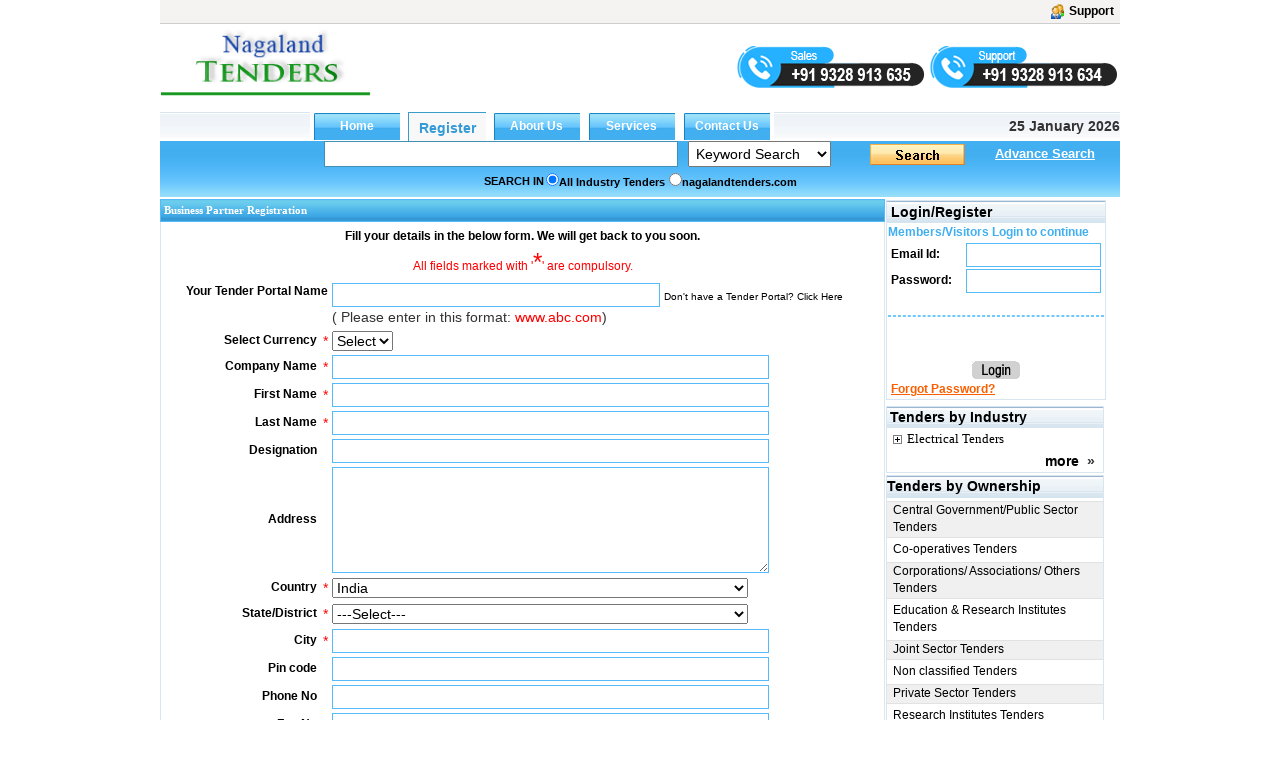

--- FILE ---
content_type: text/html; charset=utf-8
request_url: https://www.nagalandtenders.com/Register.aspx
body_size: 54110
content:

<!DOCTYPE html PUBLIC "-//W3C//DTD XHTML 1.0 Transitional//EN" "http://www.w3.org/TR/xhtml1/DTD/xhtml1-transitional.dtd">

<html xmlns="http://www.w3.org/1999/xhtml">
<head id="ctl00_Head1"><link id="ctl00_MyStyleSheet" rel="stylesheet" type="text/css" href="../app_themes/skybluetheme/common.css" /><title>
	Nagaland Tenders From State Of Nagaland
</title><meta name="rating" content="General" /><meta name="expires" content="never" /><meta name="charset" content="ISO-8859-1" /><meta name="distribution" content="Global" /><meta name="robots" content="INDEX,FOLLOW" /><meta name="revisit-after" content="1 Days" /><meta content="text/html; charset=iso-8859-1" http-equiv="Content-Type" /><meta name="verify-v1" content="bosp4zBckJ7FhsZgIqlCnuJYhIcglSEdKPLsS7lxQt0" /><meta name="viewport" content="width=device-width, initial-scale=1, maximum-scale=1, user-scalable=no" />

    <script src="js/jquery-1.4.2.js" type="text/javascript"></script>
    <script src="js/jquery.autocomplete.js" type="text/javascript"></script>
    <link href="js/jquery.autocomplete.css" rel="stylesheet" type="text/css" />
    <script src="js/jquery.cycle.all.js" type="text/javascript"></script>
    <script src="js/custom.js"></script>
<meta name="keywords" content="State Govt Tenders Notice, Nagaland Tenders Services. E Tender Nagaland,nagaland Tenders,tenders In Nagaland , Latest Tenders Service From Nagaland. " /><meta name="description" content="Get Access To Nagaland Tenders Project Including Nagaland Tenders Notice And Nagaland Development Tenders, Find Official Nagaland Gov Tenders Online And More." /><meta name="copyright" content="Copyright ?2009 e-Procurement Technologies Ltd. All rights reserved. " /><meta name="google-site-verification" /><style type="text/css">
	.ctl00_menu1_menu1_0 { background-color:white;visibility:hidden;display:none;position:absolute;left:0px;top:0px; }
	.ctl00_menu1_menu1_1 { text-decoration:none; }
	.ctl00_menu1_menu1_2 { width:95%; }
	.ctl00_menu1_menu1_3 {  }
	.ctl00_menu1_menu1_4 { height:30px;width:159px; }
	.ctl00_menu1_menu1_5 { height:30px; }
	.ctl00_menu1_menu1_6 { border-style:none; }
	.ctl00_menu1_menu1_7 { height:30px;width:138px; }
	.ctl00_menu1_menu1_8 { width:138px; }
	.ctl00_menu1_menu1_9 { border-style:none; }
	.ctl00_menu1_menu1_10 {  }
	.ctl00_menu1_menu1_11 { border-style:none; }
	.ctl00_menu1_menu1_12 { height:30px;width:159px; }
	.ctl00_menu1_menu1_13 { border-style:none; }
	.ctl00_menu1_menu1_14 { height:30px;width:138px; }
	.ctl00_Classification_tree_0 { text-decoration:none; }
	.ctl00_Classification_tree_1 { color:Black;font-family:Tahoma;font-size:10pt; }
	.ctl00_Classification_tree_2 { padding:0px 0px 0px 0px; }
	.ctl00_Classification_tree_3 { font-weight:normal; }
	.ctl00_Classification_tree_4 {  }
	.ctl00_Classification_tree_5 { color:#5555DD; }
	.ctl00_Classification_tree_6 { padding:0px 0px 0px 0px; }
	.ctl00_ucState_treeView2_0 { text-decoration:none; }
	.ctl00_ucState_treeView2_1 { color:Black;font-family:Tahoma;font-size:10pt; }
	.ctl00_ucState_treeView2_2 { padding:0px 0px 0px 0px; }
	.ctl00_ucState_treeView2_3 { font-weight:normal; }
	.ctl00_ucState_treeView2_4 {  }
	.ctl00_ucState_treeView2_5 { color:#5555DD; }
	.ctl00_ucState_treeView2_6 { padding:0px 0px 0px 0px; }

</style></head>

<script type="text/javascript">
    function setHomepage() {
        if (document.all) {
            document.body.style.behavior = 'url(#default#homepage)';
            document.body.setHomePage('nagalandtenders.com');
        }
        else if (window.sidebar) {
            if (window.netscape) {
                try {
                    netscape.security.PrivilegeManager.enablePrivilege("UniversalXPConnect");
                }
                catch (e) {
                    alert("this action was aviod by your browser,if you want to enable,please enter about:config in your address line,and change the value of signed.applets.codebase_principal_support to true");
                }
            }
            var prefs = Components.classes['@mozilla.org/preferences-service;1'].getService(Components.interfaces.nsIPrefBranch);
            prefs.setCharPref('browser.startup.homepage', 'nagalandtenders.com');

        }
    }

</script>


<body>
    <form name="aspnetForm" method="post" action="./Register.aspx" id="aspnetForm">
<div>
<input type="hidden" name="__EVENTTARGET" id="__EVENTTARGET" value="" />
<input type="hidden" name="__EVENTARGUMENT" id="__EVENTARGUMENT" value="" />
<input type="hidden" name="ctl00_Classification_tree_ExpandState" id="ctl00_Classification_tree_ExpandState" value="c" />
<input type="hidden" name="ctl00_Classification_tree_SelectedNode" id="ctl00_Classification_tree_SelectedNode" value="" />
<input type="hidden" name="ctl00_Classification_tree_PopulateLog" id="ctl00_Classification_tree_PopulateLog" value="" />
<input type="hidden" name="ctl00_ucState_treeView2_ExpandState" id="ctl00_ucState_treeView2_ExpandState" value="ennnnnnnnnnnn" />
<input type="hidden" name="ctl00_ucState_treeView2_SelectedNode" id="ctl00_ucState_treeView2_SelectedNode" value="" />
<input type="hidden" name="ctl00_ucState_treeView2_PopulateLog" id="ctl00_ucState_treeView2_PopulateLog" value="" />
<input type="hidden" name="__VIEWSTATE" id="__VIEWSTATE" value="/[base64]" />
</div>

<script type="text/javascript">
//<![CDATA[
var theForm = document.forms['aspnetForm'];
if (!theForm) {
    theForm = document.aspnetForm;
}
function __doPostBack(eventTarget, eventArgument) {
    if (!theForm.onsubmit || (theForm.onsubmit() != false)) {
        theForm.__EVENTTARGET.value = eventTarget;
        theForm.__EVENTARGUMENT.value = eventArgument;
        theForm.submit();
    }
}
//]]>
</script>


<script src="/WebResource.axd?d=bDFmIR7X4Qn56napjO969auEmocbP1Xsh-smlRNeewHGIK_lkG6iPjG3RZqA4XctUzIEGM9EVEReD_jqNyXg7ZcRLtUR49hod2uMzKr3NbU1&amp;t=638901724312636832" type="text/javascript"></script>


<script src="/WebResource.axd?d=twmqxSDXFtzOgIXjhBoQtUDjWnlKx7LpHUpClB6E5Hay8P81msK2scXW_rm_KKEsu2bcThBFN0Tqu_QAC7ti6M40GsC9o3VLf5UuOB4ieFU1&amp;t=638901724312636832" type="text/javascript"></script>
<script src="/WebResource.axd?d=K-XpB_BwO_sowbEtCHxKjNadAEoh98L-NgXJbTrAn1pVwGG6TwokyneupQZ1fng0UcRzl66tk-cnYE9nt6DgWiWFa_babWKqaF3n1shANQI1&amp;t=638901724312636832" type="text/javascript"></script>
<script type="text/javascript">
//<![CDATA[

    function TreeView_PopulateNodeDoCallBack(context,param) {
        WebForm_DoCallback(context.data.treeViewID,param,TreeView_ProcessNodeData,context,TreeView_ProcessNodeData,false);
    }
var ctl00_Classification_tree_Data = null;var ctl00_ucState_treeView2_Data = null;//]]>
</script>

<div>

	<input type="hidden" name="__VIEWSTATEGENERATOR" id="__VIEWSTATEGENERATOR" value="799CC77D" />
	<input type="hidden" name="__EVENTVALIDATION" id="__EVENTVALIDATION" value="/wEdAMADR/1ht2Z63fMgczv/fJeNyainJq0g5AaSfLLfqsqGKM/2G+Mc/Rf2HwKSP8hYeiBdkVXjK/AIXN8497XxoIwppJZFpfxefOPgFFu0PnyNBs5FacebkRXjC9XkSz/EOdbqXmcuuWMWgaKZifYmop0k/i7Fn93kzXKnuON2bLx0YqgzlnEE3kHlTeBpEZcLnOWfUP8SmaDaCxmuNpbl1WD5ZWx/d4CQMZdhUVjCVYYU8/w3ZV2V04LEtee+W3uvCuCEi1rwYWlyFp/uF54aoinHp2LTOqkMKMZUrI8STMCumE5oEWjEUcyh1GhlY1tLZhuI3Ki+SLzRDXjtGKFoT81pOg/XJAvJhZdxeCt2uGRs+WJtg0T9jMUwHt+6A/54rypWsC0Rd2O012AWtyKwAlaoGDgY1yHMzYxsSlFh4cPKJr62nk4YthtTxvsFQF8ADZXdGHZ3YZZtIz8jSxEngkqzFftEN5Hsck59lK+9b3lOfJbPEkmX6GwqpmqR0aUfFXmMm/5UGn94GirJLulGsVgTEok6DtA7CMgbCZ+kIJO5KuWlK034AWbbuStUtPTRcKGJMKPH6fV+fOgqKz9/N6ViOZwAJlIWY9RAiRA7d+vlXB1QzrlsOv+ne4uzX/YHYeYylvP5DkDY3qcyUtxNzTMhw9RLfNldx8mqLlWLI/V/cZ+VONQeFdUU/utsdS/JbHbDjQUOd4PYVGzb49VfjefVjOBham7EqF3zunKqCaateHMvS8kLQJ5IcX4mxnZL+qNEDrHV9BL/+diDemR8X8hLARxKOx/P9WjQwgMwCZAVz4Z59nD53axa1XQIwSsBqwdU11htDpa+JBLV8yhOwLsmPLtfDnTAIcQSqljW2j/M7GTJciyZ9hK1coBYvN+u/N0hdDW5KQbKKUILaqLS1Sg6cUnZDUoE35j9fcqi7Zu6ZtTqv08MW9a4TtyblQvHaGOefGdJBeHGFrAL8gNpbk2L3FtNilcV+soVOmdnNu0pDi7jXD02g7UaYK+PIQD/FinGZkqpUmB/Gn00FB+JA+/MBidx7IPqIRzjyQ86QmBqO+IpCHWGY57TaBHlGOUEjD/ZLoE68mZCk2KqMCUlIp74EmybwUg4OEyMLL781K8SvIlRC+sMW53O1t0Q+TMdpxfE/66UtosBB2Tc5jqeL/a35RBwZ6rXQgXNXH+fKfCXJqTEZ2AY0uZ0fLXFYwc6W34CsY4IjjjTjgCX/1nyzl+XDHREV7KNsp1PwgFDfzYCGCLbmV+Yvfq4TVjLfZryOcNdg3VPaQ4IVIoAMsYxnHKqwLPD9Ze+TTPtMKNZrzVkW+EJ1YIIS5BdfRAoICqXxtP4r+KBBNeCQxdw+xCTd84WgbuMb+4E4iaMsp2E84hVbZ16tVQ/7ugZNdKyeO0K7aj4wnZG0sDYzs1h000KOqcgu+iw9dOXDG4XgK7Ilsk47fSiYL84iQ6eLc5ohI13beWnKu9PxXEgj61WJslJqoQ4U8jZzWKtSK3x18sp6/CchcMh02KVMVhbRh2ckL9CAXEhhJvo9Aox/btDlkDYrDb0sY8Pax8b8uH4cvuxYob7OU/v9zoMPu1hqmIsFZAS3fLVA+l2f+i2RqFdi1BftgV2BSOAG+KHGUQ/BUaDnFHz/nrYuenn1NQKCwFd8GfQg/yEqdlRFxwD5Z7GlVJLYqpL0kc09XqpktpCzBEjom6NyiLQwD3P5EKdqgurLWYq2OGZpk0wTSzw7INLej0Ndf26r81nEpzfZ+UQnHRqQ4hkIRdfbbleIJd/60TVeHHYAQOca3aycr2+IWsqnIOs8Qx59fZZNQaMApTbxA4J5rhV1uLJoWDgP9WLL3EuIV3BWSel8rNROR3WtKQzrMTbBUEZnp38Hk+ibH1ZwrmaR4igtv4O8OFKhYDJVZ9bCiHVXAU+/Z5vBxHRxgMUpJrxdvB6rm3WBmK7GdmrmwtRdcVulqSYGDIVD8nQBIhF0vjSskMjZRqBrW+AATOwECxFci8xkSq8gDWMOm1mrBIndH52E4VWKumTACfqaIGVbdUnuNsdX5CA6JQ2KNS0zxTSUsIYBuCuSrREE8nCRjVV2PISX7RNZqrCaD/Cni0fgXnFjPaDxogixKjCiEgIWIAV0yfiJwGsqQ6m/KE4s+Mc62lc1rO4lHR3bQRRg+wC0goomuUrreQGH0AQCpV08pDZuDXw9soUNYts5o4vFN1VrWpwcxGQ8v7XuXkbN1JXMn1VIZN9yC18NtD9INs5CyFpkYjfdtWldbgbVIFst/vFREAWuJK67TkjnrekSGpwE7dKTHHjqnVv1ig/5wR23hCQRwSPueK8X32ZtTZB3HGu9GHhT6Tb1I1i1npbDBpJ+WvuIcjb7aUtFqi9aGO2xRU84pR7UN8TiJ7wTVZ68cUQ9KplC1zkW29GoQ4SVGr/rBzk1DEIIHH19mtFHdhfu0+rU2xRw46rVwXdSTdd994ArZBIEQzOCe1WJB6U+3byIOgjskhNOQYi3N/2VWbC9iXOWWAD8GhWkaVS2HsiHRl33X29vtg8Bw1bbgoIDo7dKFw255jv54ows6IDIWYsxnVhtSyRyxO3C4QFkb0Box1dBInLRvxKHKn8YuCxvsh1q5WLGbkPscrbnGGmaF8Bd+NEnWw/r81ftI2rwdeNP0A7Fq/W3gxN/5EpVXgkPlGUn9ObCen2vA2yB6kbfJ/3E2bmi/[base64]/m7VlqQnNE82G+kf/4luqZEs1erVvWMG2SzgYOGAGBTcczuw94efe5zCVATkGqYCLlfNsnb9WMKVFUmmNKZGN146L1ppSI7UAlkPZAcEsMt4NsXCMK1p1dPM0rpLc7ONleGQ6Zylm18d8SS1Dw910GNsaWBkNVDIK4gvfjY5GCu6zH1Im6cgn5EhkfEOLg4+UYJy/R7nHmt7gYc6VSE9S8McX4Sec02IgqywHShlFkSSTXbk/fKynMstBUJnDI4BZbh61g3hlEtn771rdOgWEbGPusyPiO9YL2n+4BMLhgHOu2+XJDv4/8llHvqglXDdFu3/eaOs9bgYT15fJitjaUTmPDEjy6quwcmbcwFPbeU68t1qJWLBzQk1t6ZwwjJMLhEf/jOtiWyv+e9XVqv3qUvbDP17a2W9ka+PJPpNDQmhQKyPBuDeVYsw6HZsR9gmepIHAub+0swkqx3TR8ztB2Ou4+4PrPeB6UnuOgUZo86Gp3c/PzPJrxHkFRa8+130b7Eu/yPxgP6IwFbTTj5b+CrygiWL2yfpLsuQT/sVlX3LdCEUpdUub7zn8lepmSyz1nGsB5gsx6+anSRWizG/BLoZWQB2ErKG/HtVAIlT4bvUKhoeqhSQPw4cfq7Yx3m4qkxcgjb0OMM+PmItaHB5jbMZ2SGvNCYa+dN1ieLg47WIhJ5W2gQ7LsWnPsGNM4lkQeM1oq6Wai9fJfwegFL4M7I2JkZRJy0pVZYodSLSfkz6kX/YooY0Z/3BIPmksHtEVej0mIJXUHOs6A+OWVdZIgUsZ04giPWUcdulUlEx8uEO2+IDfWUcQT41+jb1wsME8JydZZEQYrAsgeXdfF101zorNCm3ev8kyzaUg4JP4KNRwwWFOqqrNaAKyYB5oPg98XjvqjbB79zweJt+0hu+/xjZl8z0f5SsJNxbli1Nq1XpFHMv+bGMe7VB9Qrwor6Oe39qA25ZpQWscijjvRmjC0RSME7Mv36Jnf3L4ABafJRT10aX9sKD/2pEhP+CHy2XIPsnnqzaauem17/HdAODRaQRZQh+AXw6+lmh/[base64]/ic8TS91wZ+Yx+4Cv/Xw9/Jp7fbDfkvzBViPSANAgRIukOyYRmvm6/kT+uoWdy0ClfSDhbI8f5fkcHjK4iJ2HBKPxd2+mhmn4MMPxPtNHQwNw2ymsPmaA5doi92OGSaRdftOHoWJ5XrbbclSepQoQ7MEr/idDN38jHCwEtwBVeKCl+UkNCpy89jzurSqm8ChXu+MuidZMUsmUexqKv2zX+fNuJQHYUSnu4la3oliEL4riFHC5i+P+5+oJaCsI7n6dRGPD1Motg5Xh+RawlZolKqbWd0/[base64]/QqE2ytDl71S9Y1Dnm8hkR5Mi4AqjAxe+vzJubMo3zy7VQhjtAeqAlCDEEDhrBQzQkDLiDLLpKM0vGDWIzUchIYLbiv8j0AGCFmm2Hhf04JHLt91Vcln1rVkFTjspw5P+55AnRl/KwVTeKRLHY9NQiOVjazhRgkpiFyx6M4H2/ULhmkXOYo6Gw2NVYnWxvpXtbZ62eFbAA1K4I82sEhCAmNuCzeOaFS//9yEdLgXQ605j/HchXZJKep3zUkPQoMy4NTqakur3qiyXVKT4LkxF7B8t7IRILDSv+FyQrl6PI8dPvFuIkLmx8liOaXGPXaSCsIdXhAbnA2udbwjIyZ/M9mIqvfVYnHITNQ6XqcZ1jp1Hgkbosv2kOOu9cv6SnRswnMV0elcHJACbbPiLWMbkM03QcEXL3AjTK5JtMnBHiGHEHBe7LzcgQfFh+eoFldwaZR8F+n1ziUQqrXpWWITX7kg18BiOY8IYu+CoSqTq1MxUmWBhZuwzuGReV/6cZrJuxERM+Mhyik7Z/RWTnZdzKIvsLZuCshdPxLRXSEYYJ5Nvkic2d0v1BpYxoLhgrdO+3fwRgOWo8CqHpCu/3A8zr0UrqQqdpfHSv/H9snYgnwWxHT0YJuXuqm37/BQgQ5GEHQmnsedNsSfN7vj3B6FH8Iok2mzeO0vw8jgndW2VK3qpg9gOaECECyOGJ92SoILdLNFDy9tdPJg6uSmvfT5BGHKLq+/Y2vqFAcJWTLYFgcDlzBzb0I9QJY8GzGnwKy9a0oh9Mszd9XmyxXke0uHhhA5L9hq0uVWyNkdeEvvxwvbuXcD62HgUgUDAsZHobl8Aimmin+Z/5qkhIifvERQEiSdNtliXW/3T/[base64]/wSaSwpMgn8EzLTtEvitPDJgf3P3lr/MAq8KxlqPpaOMXgueTUoIT7xhN++TEhzZL5V7gO3LUWqMFhpRz3r1+Rk02Fg6cv0A4K4DmxqOtxLL8xiZpZKCOl6EbNj5W7OioMXj4wCfl6vS8/FX13OA++mF5kzqOP4DgmKUyeuN1I5EMT/94piA3QsOHOCqySrFllow8gaciGJbKo2mNB4o+wLsBcYr1qEaPLtfnjLU0d7pfnnLK3XnC4YtwsXNtRZA7m6xOyyLv7doc4xqCzr3aQLcM6WpkJrn/qoF4FbipZCyYyCX4/aaN1WNvko7DFtBOdWsg8RKNZoz0iTWcJtsXnS6ZFxx5hjyVpyyY1XgCVhYUtdXCbwewlDNRhT8CJadFPDQlflMeTlCDGYPE/y/UehjObFJ1FHBlMGJ7jzeeu/wzAY86XxvADgnBiePQU44lLXxjFBf5kihWM5KIh1AxczNIB/EnPW5X/bw9FEjErzak10o+YfYJ68oy1i3sog7Tm1Nrs3twJjtpRuYnalyJ0hySCwlpeopX1K7JmS12KJplUVbhiChqbho+Stt5Spzaycc2QyBpZS1kRiMt212q85bCfSJVkYbxJZNboGCSdloZJ1TPegrQV/Mpib5OlKgCNXHO3CTpQ/TWAO4oDfYExrcuhk/2zZ92Uwb8HXl9EHgl9Xue53o0IWVV9MhEgEO0WPvbVMM0Cg8G65TNV2lJE4LB5i9nU/kgK1EWn7dYdKr2uh6TkUiGdoJ3b61Cj7WOmBYVWirSFlbo6cP1x78yWf07SoN23JBbRLNjne45rp8AeOkdr982hLiqcaeqRIM11WFp3ppT6Muic0fe+Px+gkvgK2K9T+vVibuBjFSD6Of/0tcNVi/MSlQVqPL/YLkqYl8V6WDx8OK9Q0Z/8c5dgHTun1JWU9AJdphdFdGtUZPtyCEWXXGLdXPfjCFS9MDiK/DPGeLgJhPoRZApkfZ+PSygyxzROd8VvJgvQA9kPIZkMkNDi/vnVLZREh3tssUSFACHWXsfubzYazwcugpXjmDgyGrqbgvM1nv3isnoTEqse4vmWFZo6+M4yWBEg9yWU6vB46IZcHufBCDSef71ELBUmNuWxe/69q0jPztxWx4tvbG3MUZ54pOZoWsFyVofQ+wr2kI9/mKI6Mply0lc0yfl2qIyx2SFuI2VufZBGx8FTmKNP0rWgoIvDVvLM1VZh+JkpzK5AkbVGKuF+qiEz+G7/S8FCZ3uLHJJNnioPHCG/rYIvPTnHIcYW4tGKAd5+rRf57t22HkTTIatAhiJSw8QYmVCNwli9AdGzZzYbzez3wj7S7k2OqFIGfLmsKbl+Z67Txukx0HfbLJBfMQoHfkpd5q/VDYBTQS7Hu0T8nazRq0Hujm5ZyAbczDnP4Yn1+WLBIa86TomqbjkHqTRx7mtJw42q0SAx8Lg6HK/MOTouggGxAM0CUYK6+LAox18z4CovpIl7LHo1sAyikVBHO5/J94vYNOVnaQ34kggRi8/Nlakr2dAOIa/x0YWcOXhLgZ56nr3OVBAM0uIF5RCT/r3q0OtRAPKB9Vqfq/XqV4MUVnWyiK7Pi04DyHyanPG1WKTRGoJcicqqayN3ebJzgJZHJwhlcr2VmO77+EH0+L5mPc01zarnF+gqRaxvhLYhxipmvvCYp+Y2pHMwdfd2INDH3BiW2duAWBCk2BCynkNlls5ppIwuZt7YHzyi7sXxOjz17pXkObBvH/OPAeFDRob1SylXmYUNRqkSw0uO9aSArZp72rkK/LCyMWEGIngHcVLSADiiDbTjy77hjU1DquTxfxl599Xd2sDVRRh107k3m6dD/9hZHC0CD8J9TjE6SZgXYsJl1/YzmP4IJ3JjHelVfkqA8L6dCfQdwuezr0uI4UgxVm2fhpi9JGXc3EN/xYFyfuNhhfm0xYVAdBrSvvR3mSojUeXZ+skugZAv8oLl3R+w8MZgQ3xgpUNO98/JwWtegzZBFmLu8NTuJKLlRtHZCxwnlzq5q+HhavTjzI+7LHg2LQdif73jkBtFjYC/4rxq5JMtfp1n46AdZ+YJHKMdxShqJ6EM2sIXHufAU22Rny//262f8mbtvojHsGxDrs0/tsZzroXuTkp2MVNfQAIRLXZhB6RJVN4s+SOHTmPOxW+bzu9B6b7Hf0R3dNrqZ2ZllrJi1OhhqOzVzPdPIrcIMNoFCDvqTiAR47bvAdiol6qaNfaz72bZiL/UU+h+GZwlA9Flj04vrhlsOfnSR8B2vP0oJLIrVyIe6n63DBLO/GNnLl8IoyR/YfKZq3wM9RhpPjqH1KADRIY/[base64]/1dzJok+hSM4OWRu0hU/7rtz0AiAj/XYr02db4ZsUkTTWhTv2I08mFn8aoRGofCDtxN+4/4R7Y+KgyfZZ2TeXpXj7Imr/kxZbg5wZnSXT5KMIXE8oa18rdhXf2CMcV+I4Cuh1UVImkV/LUWMMmPY4RFUMa8u3VF/cAKAZCtVyu9fyWMyzjFvBO6YddiWvj8NxRqfNIb+/LzThXtH2VmysmKoE6mqN1z/D7sWbwo13RDMMMR78O0p2kBm1y1APJ2Vzw2xNN52AEC9/Fc3wIA2qGbHa/XegOLWn08RUA1pjHkzuz3MDhK8kEkJ+SqM9s4MVEi2/VrQSn/JtDZq4fXsbkGSvYi4GUj1YH4SpQHTC4U+Ye02Y3oFR5EIiIl0n39iGLglTcjrUoVJOrFCrHdEG4Iz2c9WFGDYnaW9iwTZTslDx7pQ85dnUJGv5Jps/B5FcKsMm404g8k9uxdGnHoNGJe4ujILn0e4HzI5frmRdRRW7PrZWMnj96up3H7btw9++OQmGp5ZIvGqFtV3RKTai0F18vTHUvm6+pbtSpDnfBhypzdWrWKGQaVj3vs43jBttobEtRmK8FMhS15p7CkWZR6tfSs77t6Q5uI3lb3plFZTTlC3XJWi3E+bZyQW3sgw/tx7+CyrBvFJgyBKqzrhaOXP18blybDrlQiCi8R1GqtXOPlVmsUInmDdFID047JbP9umJndwD5aJx/5lRh6kF6u1BrPwZi71KxE2GpjUdUjucIlek2z9ZtWcaf4dLyxL1tt6h+l7GKIFoPhD9h3wP+R/THSjrDrpabYVfh583GkXAnG2algdv6goq0Vqjoum7mU538LZwlfrI827xuIl2QSLbxS3oSNENTL6VPCu8NmkSdqyU7UonPbC2reaWBARU8fMAutpJbZ7ZpT58bVb" />
</div>

        <div id="wholepage" class="wholepage">
            

            <div id="header">
                <div class="header90">
                    <div class="utility">
                        <table style="width: 100%" align="left">
                            <tr>
                                <td align="left" style="width: 50%">
                                    
                       
                                </td>
                                <td align="right" valign="top" style="width: 50%">
                                    
                                    
                                    <a title="Support" href="ContactUs.aspx" class="regtext_b">
                                        <img alt="Support" title="Support" src="App_Themes/LightorangeTheme/images/support_icon.gif" border="0" align="top" height="15px" /><b style="margin-left: 5px; margin-right: 2px;">Support</b></a></td>
                            </tr>
                        </table>


                    </div>

                    <div>
                        <table style='width: 100%'>
                            <tr>
                                <td align="left" style="width: 22%" valign="top">
                                    <table id="ctl00_TdLogo" style="border: 0;" cellspacing="0" cellpadding="0">
	<tr>
		<td>

                                                

                                                <a href="http://www.nagalandtenders.com">
                                                    <img style="max-width: 215px; max-height: 80px;" alt="nagalandtenders" src="../../images/nagalandtenders.com.gif" title="nagalandtenders.com" align="left" border="0" />
                                                </a>
                                                  

                                                 <a class="d-hide m-show register-btn" href="RegistrationProcess.aspx" style="position: absolute;right: 57px; background: #870607; top: 45px; width: max-content;text-align: center;padding: 6px 15px; color: #fff; border-radius: 3px; font-size: 14px;">REGISTER</a>
                                                <div class="hamburger" onclick="openNav()">
                                                    <div></div>
                                                    <div></div>
                                                    <div></div>
                                                </div>

                                            </td>
	</tr>
</table>


                                    

                                </td>

                                <td style="width: 78%" valign="top" align="center">
                                    <div id="ctl00_covid1" style="margin-right: 0; text-align: right;">
                                        
                                            
                                            
                                             
                                           
                                            

                                            
                                          
                                            

                                                                  
                                            
                                            
                                        
                                         

                                                <div class="quick-mobile-contact-web">
                                                 <img id="salescall" src="/images/sales-mobile-number.png" alt="sales" title="sales" style="cursor: pointer; margin-top: 20px;"/>
                                                 <img id="supportcall" src="/images/support-mobile-number.png" alt="support" title="support" style="cursor:pointer; margin-top: 20px;"/>
                                               </div>
                                                <div class="quick-mobile-contact-mobile">
                                                  <span class="sales-no"><span class="lab">Sales :</span><a href="tel:+919328913635"> +91 9328 913 635</a></span> <span class="brack">|</span>
                                                  <span class="support-no"><span class="lab">Support :</span> <a href="tel:+919328913634"> +91 9328 913 634</a></span>
                                                </div>
</div>

                                    <div id="ctl00_divrepublicday" style="margin-right:0;text-align:right;display:none;">
                                        <a href="RegistrationProcess.aspx" target="_blank">
                                            <img src="/images/holi.jpg" alt="Happy Republic day" title="Happy Republic day">
                                        </a>
                                    </div>

                                    
                                    <div style='margin-right: 0; text-align: right; display: none;'>
                                        
                                        
                                        
                                    </div>
                                    

                              
                                         
                                </td>

                            </tr>

                        </table>
                    </div>
                </div>
            </div>
            

            <div class="SearchTab" id="search">

                <table width="960" border="0" cellspacing="0" cellpadding="0">
                    
                    
                    <tr>

                        <td style="width: 962px" cssclass="regtexthyper" id="noAppendMenu">
                            <table id="ctl00_tblMenu" cellspacing="0" cellpadding="0" border="0" border="0" style="width:960px;border-collapse:collapse;">
	<tr>
		<td class="topmenu_line"></td><td id="ctl00_tdHome" align="Center" style="border-width:0px;"><input type="submit" name="ctl00$btnHome" value="Home" onclick="javascript:WebForm_DoPostBackWithOptions(new WebForm_PostBackOptions(&quot;ctl00$btnHome&quot;, &quot;&quot;, true, &quot;&quot;, &quot;&quot;, false, false))" id="ctl00_btnHome" title="Home" class="indian" style="border-width:0px;font-weight:bold;" /></td><td id="ctl00_tdRegister" align="Center" style="border-width:0px;"><input type="submit" name="ctl00$btnRegister" value="Register" onclick="javascript:WebForm_DoPostBackWithOptions(new WebForm_PostBackOptions(&quot;ctl00$btnRegister&quot;, &quot;&quot;, true, &quot;&quot;, &quot;&quot;, false, false))" id="ctl00_btnRegister" title="Register" class="register-link" style="border-width:0px;font-weight:bold;" /></td><td id="ctl00_tdGbl" align="Center" style="border-width:0px;"><input type="submit" name="ctl00$btnaboutus" value="About Us" onclick="javascript:WebForm_DoPostBackWithOptions(new WebForm_PostBackOptions(&quot;ctl00$btnaboutus&quot;, &quot;&quot;, true, &quot;&quot;, &quot;&quot;, false, false))" id="ctl00_btnaboutus" title="About Us" class="indian" style="border-width:0px;font-weight:bold;" /></td><td id="ctl00_tdservice" align="Center" style="border-width:0px;"><input type="submit" name="ctl00$btnService" value="Services" onclick="javascript:WebForm_DoPostBackWithOptions(new WebForm_PostBackOptions(&quot;ctl00$btnService&quot;, &quot;&quot;, true, &quot;&quot;, &quot;&quot;, false, false))" id="ctl00_btnService" title="Services" class="indian" style="border-width:0px;font-weight:bold;" /></td><td id="ctl00_tdInd" align="Center" style="border-width:0px;"><input type="submit" name="ctl00$btncontactus" value="Contact Us" onclick="javascript:WebForm_DoPostBackWithOptions(new WebForm_PostBackOptions(&quot;ctl00$btncontactus&quot;, &quot;&quot;, true, &quot;&quot;, &quot;&quot;, false, false))" id="ctl00_btncontactus" title="Contact Us" class="indian" style="border-width:0px;font-weight:bold;" /></td><td class="topmenu_last">
								&nbsp;<b>25 January 2026</b>
                                    </td>
	</tr>
</table>
                        </td>
                    </tr>
                    
                    <tr>
                        <td class="centermenu" style="width: 962px">
                            


<script language="javascript" type="text/javascript">
    $(document).ready(function() {
        $("#ctl00_ucsearch1_txtsearchText").autocomplete("/Controller/AutocompleteData.ashx");

        $('#ctl00_ucsearch1_drpSearch').change(function() {

            $("#ctl00_ucsearch1_txtsearchText").unautocomplete();

            val = $('#ctl00_ucsearch1_drpSearch').val();

            if (val.toString() == "3") {
                $("#ctl00_ucsearch1_txtsearchText").autocomplete("/Controller/AutoCompleteIndustry.ashx");
            } else if (val.toString() == "4") {
                $("#ctl00_ucsearch1_txtsearchText").autocomplete("/Controller/AutoCompleteProducts.ashx");
            } else if (val.toString() == "5" || val.toString() == "6") {
                $("#ctl00_ucsearch1_txtsearchText").autocomplete("/Controller/AutocompleteData.ashx");
            } else {
                $("#ctl00_ucsearch1_txtsearchText").unautocomplete();
            }
        });

    });
</script>



<script language="javascript" type="text/javascript">
    function trimString(str) {
        str = this != window ? this : str;
        return str.replace(/^\s+/g, '').replace(/\s+$/g, '');
    }
    function validateSearch() {
        String.prototype.trim = trimString;
        if (document.getElementById("ctl00_ucsearch1_txtsearchText").value.trim() == "") {
            alert("Please Enter Searchtext");
            document.getElementById("ctl00_ucsearch1_txtsearchText").value = ""
            document.getElementById("ctl00_ucsearch1_txtsearchText").focus();
            return false
        }

        if (document.getElementById("ctl00_ucsearch1_txtsearchText").value.length <= 2) {
            alert("Please Enter Search text more then 2 Character");
            document.getElementById("ctl00_ucsearch1_txtsearchText").value = ""
            document.getElementById("ctl00_ucsearch1_txtsearchText").focus();
            return false;
        }
        if (document.getElementById('ctl00_ucsearch1_drpSearch').selectedIndex == 0) {
            var str, reg, i, ch
            str = document.getElementById('ctl00_ucsearch1_txtsearchText').value.trim();

            reg = /[0-9]+/;

            for (i = 0; i < str.length; i++) {
                ch = str.charAt(i);

                if (!reg.test(ch)) {
                    alert("Enter Only numbers (0-9)");
                    document.getElementById('ctl00_ucsearch1_txtsearchText').value = ""
                    document.getElementById('ctl00_ucsearch1_txtsearchText').focus();
                    return false;
                }
            }
        }

        return true;
    }

    function Press(e) {
        //alert(e.keycode);
        //alert(e.which);

        if (e.keycode == 13 || e.which == 13) {
            //alert("Go")
            document.getElementById("ctl00_ucsearch1_searchbt").click();
        }

    }    

</script>

<table width="100%" id="table2" cellpadding="0" cellspacing="0" style="border-collapse: collapse;">
    <tr>
        <td align="right" valign="bottom">
            <div style='float: left; text-align: center; padding-left: 50px;'>
                
                &nbsp;&nbsp;</div>
            <input name="ctl00$ucsearch1$txtsearchText" type="text" id="ctl00_ucsearch1_txtsearchText" class="TB_border src-main" onkeypress="return Press(event)" size="35" value="" onkeydown="if(event.which || event.keyCode){if ((event.which == 13) || (event.keyCode == 13)) {document.getElementById(&#39;ctl00_ucsearch1_searchbt&#39;).click();return false;}} else {return true}; " style="width:316px;border-right: #418fb4 1px solid; padding-right: 3px; border-top: #418fb4 1px solid;
                padding-left: 3px; font-size: 13px; padding-bottom: 3px; border-left: #418fb4 1px solid;
                width: 354px; padding-top: 3px; border-bottom: #418fb4 1px solid" />
        </td>
        <td align="left">
            <select name="ctl00$ucsearch1$drpSearch" id="ctl00_ucsearch1_drpSearch" class="ts" style="width:143px;">
	<option value="1">Ref No.</option>
	<option value="3">Industry</option>
	<option value="4">Product</option>
	<option selected="selected" value="38">Keyword Search</option>
	<option value="5">Word Search</option>
	<option value="6">Exact Phrase</option>
	<option value="9">State</option>

</select>
        </td>
        <td valign="bottom" align="left">
            <a onclick="return validateSearch();" id="ctl00_ucsearch1_searchbt" class="search_button" href="javascript:WebForm_DoPostBackWithOptions(new WebForm_PostBackOptions(&quot;ctl00$ucsearch1$searchbt&quot;, &quot;&quot;, true, &quot;&quot;, &quot;&quot;, false, true))" style="display:inline-block;height:23px;width:100px;"></a>
        </td>
        <td colspan="2" align="left">
            <a class="regtext" href="./advancesearch.aspx?tt="><font size="2"
                color="White"><b style="text-decoration: underline;">Advance Search</b></font></a>
        </td>
    </tr>
    <tr style="width: 100%;">
        <td id="ctl00_ucsearch1_trSearchin" colspan="5" style="width: 100%">
            <table id="ctl00_ucsearch1_searchin" width="100%" cellpadding="0" cellspacing="0">
	<tr>
		<td style="width: 40%;" align="right" valign="middle">
                        <b class="regtext_white">SEARCH IN</b>
                    </td>
		<td width="60%" valign="top">
                        <table height="100%" cellpadding="2" cellspacing="0" align="left">
                            <tr>
                                <td id="ctl00_ucsearch1_TableCell6" align="left" valign="top" style="height: 20px;">
                                    <span class="regtext_white" style="font-weight:bold;"><input id="ctl00_ucsearch1_rdall" type="radio" name="ctl00$ucsearch1$sort" value="rdall" checked="checked" /><label for="ctl00_ucsearch1_rdall">All Industry Tenders</label></span>
                                </td>
		
                                <td id="ctl00_ucsearch1_TableCell5" align="left" valign="top" style="height: 20px">
                                    <span class="regtext_white" style="font-weight:bold;"><input id="ctl00_ucsearch1_rdverticle" type="radio" name="ctl00$ucsearch1$sort" value="rdverticle" /><label for="ctl00_ucsearch1_rdverticle">nagalandtenders.com</label></span>
                                </td>
		
                                
                            </tr>
                        </table>
                    </td>
	</tr>
</table>

        </td>

    </tr>
</table>

                        </td>
                    </tr>
                    
                    
                    <tr>
                        <td style="width: 962px">
                            <table width="100%" border="0" cellspacing="0" cellpadding="0">
                                
                                
                                
                            </table>
                        </td>
                    </tr>
                    
                    
                </table>

                <table width="100%">
                    <tr>
                        <td width="40%" align="left" height="10%" colspan="regtext_b">
                            <span id="ctl00_lblText2" style="font-weight:bold;"></span></td>
                        <td align="right" width="33%" height="10%" colspan="regtext_b"></td>
                        <td width="27%"></td>
                    </tr>
                </table>
            </div>

            <div id="main">
                
    
<link rel="stylesheet" href="../CSS/bootstrap.min.css" media="screen" />
<script type="text/javascript" src="../js/jquery-1.8.3.min.js"></script>
<script type="text/javascript" src="../js/bootstrap.min.js"></script>
<script type="text/javascript" src="../js/bootstrap3-typeahead.min.js"></script>
<link rel="Stylesheet" href="../CSS/typeahead.css" />
    
    <script src="../js/jquery.tokeninput.js"></script>
    <link href="../CSS/token-input.css" rel="stylesheet" />   
    
    <script type="text/javascript">
        $(function () {
            $('[id*=ctl00_ContentPlaceHolder1_txtGlobalState]').typeahead({
                hint: true,
                highlight: true,
                minLength: 1
                , source: function (request, response) {
                    var countryName = document.getElementById('ctl00_ContentPlaceHolder1_ddlCountry').options[document.getElementById('ctl00_ContentPlaceHolder1_ddlCountry').selectedIndex].text.trim();

                $.ajax({
                    url: '/OT_AutoCompleteRegister.aspx/GetStates',
                    data: "{ 'prefix': '" + request + "','country':'" + countryName + "'}",
                    dataType: "json",
                    type: "POST",
                    contentType: "application/json; charset=utf-8",
                    success: function (data) {
                        items = [];
                        map = {};
                        $.each(data.d, function (i, item) {
                            var id = item.split('-')[1];
                            var name = item.split('-')[0];
                            map[name] = { id: id, name: name };
                            items.push(name);
                        });
                        response(items);
                        $(".dropdown-menu").css("height", "auto");
                    },
                    error: function (response) {
                        alert(response.responseText);
                    },
                    failure: function (response) {
                        alert(response.responseText);
                    }
                });
            },
            updater: function (item) {
                $('[id*=hfStates]').val(map[item].id);
                return item;
            }
        });
    });
    $(function () {
        $('[id*=ctl00_ContentPlaceHolder1_txtCity]').typeahead({
            hint: true,
            highlight: true,
            minLength: 1
            , source: function (request, response) {
                var countryName = document.getElementById('ctl00_ContentPlaceHolder1_ddlCountry').options[document.getElementById('ctl00_ContentPlaceHolder1_ddlCountry').selectedIndex].text.trim();
                var stateName = $('#ctl00_ContentPlaceHolder1_txtGlobalState').val();
                $.ajax({
                    url: '/OT_AutoCompleteRegister.aspx/GetCities',
                    data: "{ 'prefix': '" + request + "','country':'" + countryName + "','state':'" + stateName + "'}",
                    dataType: "json",
                    type: "POST",
                    contentType: "application/json; charset=utf-8",
                    success: function (data) {
                        items = [];
                        map = {};
                        $.each(data.d, function (i, item) {
                            var id = item.split('-')[1];
                            var name = item.split('-')[0];
                            map[name] = { id: id, name: name };
                            items.push(name);
                        });
                        response(items);
                        $(".dropdown-menu").css("height", "auto");
                    },
                    error: function (response) {
                        alert(response.responseText);
                    },
                    failure: function (response) {
                        alert(response.responseText);
                    }
                });
            },
            updater: function (item) {
                $('[id*=hfCities]').val(map[item].id);
                return item;
            }
        });
    });
</script>

<script type="text/javascript" src="../js/RegisterJScript.js"></script>

<script language="javascript" type="text/javascript">

    function trimString(str) 
    {
        str = this != window ? this : str;
        return str.replace(/^\s+/g, '').replace(/\s+$/g, '');
    }

    function ShowStates(ddl)
    {
        document.getElementById('ctl00_ContentPlaceHolder1_ddlStates').value = '---Select---';
        document.getElementById('ctl00_ContentPlaceHolder1_txtGlobalState').value = '';
        document.getElementById('ctl00_ContentPlaceHolder1_txtCity').value = '';
        
        if(ddl.selectedIndex > 1)
        {
            //var country = ddl.options[ddl.selectedIndex].value.trim(); 
            var country = ddl.options[ddl.selectedIndex].text.trim();
            //alert(country);
            var trDDLStates = document.getElementById('ctl00_ContentPlaceHolder1_trDDLStates');
            var trStates = document.getElementById('ctl00_ContentPlaceHolder1_trStates');
            
            
            if(country == 'India')
            {                
                trDDLStates.style.display = '';
                trStates.style.display = 'none';
            }
            else
            {
                trDDLStates.style.display = 'none';
                //document.getElementById('ctl00_ContentPlaceHolder1_ddlStates').selectedIndex = 1;
                trStates.style.display = '';
            }
        }
        
    }
    function setGlobalState(ddlStates) {
        document.getElementById('ctl00_ContentPlaceHolder1_txtCity').value = '';
    }
     
     function setState(ddlStates)
     {
         document.getElementById('ctl00_ContentPlaceHolder1_txtCity').value = '';

        //alert('hi');
        //alert(ddlStates.id);
        if(ddlStates.selectedIndex > 1)
        {
            //alert('in');
             var txtbox = document.getElementById('ctl00_ContentPlaceHolder1_txtGlobalState');
             
             txtbox.value = ddlStates.options[ddlStates.selectedIndex].value.trim(); 
             
        }
      
     } 

//    function ChkDomainName() {

//        String.prototype.trim = trimString;

//        var dom, fthree, dstr
//        dstr=document.getElementById("ctl00_ContentPlaceHolder1_txtDomain").value.trim()
//        if (document.getElementById("ctl00_ContentPlaceHolder1_txtDomain").value.trim() != "") 
//        {
//            dom = document.getElementById("ctl00_ContentPlaceHolder1_txtDomain").value.trim()

//            if (dom.indexOf("http") >= 0)
//             {
//                alert("Please enter the Domain Name in the correct format!");
//                document.getElementById("ctl00_ContentPlaceHolder1_txtDomain").value = ""
//                document.getElementById("ctl00_ContentPlaceHolder1_txtDomain").focus();
//                return (false);
//            }

//            if (dom.indexOf("www") == -1)
//             {
//                alert("Please enter the Domain Name in the correct format!");
//                document.getElementById("ctl00_ContentPlaceHolder1_txtDomain").value = ""
//                document.getElementById("ctl00_ContentPlaceHolder1_txtDomain").focus();
//                return (false);
//            }
//            
//            if (dstr.length<8)
//            {
//                alert("Please enter the Domain Name in the correct format!");
//                document.getElementById("ctl00_ContentPlaceHolder1_txtDomain").value = ""
//                document.getElementById("ctl00_ContentPlaceHolder1_txtDomain").focus();
//                return (false);
//            }
//            
//            if (dstr.length>=8)
//            {
//                fthree = dstr.substring(0, 4);
//                if (fthree !="www.")
//                {
//                    alert("Please enter the Domain Name in the correct format!");
//                    document.getElementById("ctl00_ContentPlaceHolder1_txtDomain").value = ""
//                    document.getElementById("ctl00_ContentPlaceHolder1_txtDomain").focus();
//                    return (false);
//                }
//                
//            }
//        }
//        

    

    function Valid() 
    {

        String.prototype.trim = trimString;

        
        document.getElementById("ctl00_ContentPlaceHolder1_hdnIns").value = document.getElementById("DomainExistMsg").innerHTML
//        alert(document.getElementById("DomainExistMsg").innerHTML);
        //        alert(document.getElementById("ctl00_ContentPlaceHolder1_hdnIns").value);

        if (document.getElementById("ctl00_ContentPlaceHolder1_DrpCurrency").selectedIndex == 0) {
            alert("Please Select Currency!.");
            document.getElementById("ctl00_ContentPlaceHolder1_DrpCurrency").focus();
            return (false);
        }     
        
        if (document.getElementById("ctl00_ContentPlaceHolder1_txtCompanyName").value.trim() == "") {
            alert("Please enter Company Name!");
            document.getElementById("ctl00_ContentPlaceHolder1_txtCompanyName").value = ""
            document.getElementById("ctl00_ContentPlaceHolder1_txtCompanyName").focus();
            return (false);
        }
        if (document.getElementById("ctl00_ContentPlaceHolder1_txtCompanyName").value.length > 1000) {
            alert("Please enter at most 1000 characters in the \"CompanyName\" field.");
            document.getElementById("ctl00_ContentPlaceHolder1_txtCompanyName").focus();
            return (false);
        }

        if (document.getElementById("ctl00_ContentPlaceHolder1_txtFirstName").value.trim() == "") {
            alert("Please enter First Name!");
            document.getElementById("ctl00_ContentPlaceHolder1_txtFirstName").value = ""
            document.getElementById("ctl00_ContentPlaceHolder1_txtFirstName").focus();
            return (false);
        }
        if (document.getElementById("ctl00_ContentPlaceHolder1_txtFirstName").value.length > 1000) {
            alert("Please enter at most 1000 characters in the \"First Name\" field.");
            document.getElementById("ctl00_ContentPlaceHolder1_txtFirstName").focus();
            return (false);
        }
        if (document.getElementById("ctl00_ContentPlaceHolder1_txtLastName").value.trim() == "") {
            alert("Please enter Last name!");
            document.getElementById("ctl00_ContentPlaceHolder1_txtLastName").value = ""
            document.getElementById("ctl00_ContentPlaceHolder1_txtLastName").focus();
            return (false);
        }
        if (document.getElementById("ctl00_ContentPlaceHolder1_txtLastName").value.length > 1000) {
            alert("Please enter at most 1000 characters in the \"Last Name\" field.");
            document.getElementById("ctl00_ContentPlaceHolder1_txtLastName").focus();
            return (false);
        }

        if (document.getElementById("ctl00_ContentPlaceHolder1_txtCity").value.trim() == "") {
            alert("Please enter City!");
            document.getElementById("ctl00_ContentPlaceHolder1_txtCity").value = "";
            document.getElementById("ctl00_ContentPlaceHolder1_txtCity").focus();
            return (false);
        }
        
         /////Validation for Country State/////
       
        if (document.getElementById("ctl00_ContentPlaceHolder1_txtGlobalState").value.trim() == "") {
            alert("Please enter State!");
            document.getElementById("ctl00_ContentPlaceHolder1_txtGlobalState").value = "";
            document.getElementById("ctl00_ContentPlaceHolder1_txtGlobalState").focus();
            return (false);
        }

         // added by Priyanka Gupta on 28-06-2023
        if (document.getElementById("ctl00_ContentPlaceHolder1_txttendersinterested").value.trim() == "") {
            alert("Please Select \"Tenders Interested In\"!");
            document.getElementById("ctl00_ContentPlaceHolder1_txttendersinterested").value = "";
            document.getElementById("ctl00_ContentPlaceHolder1_txttendersinterested").focus();
            return (false);
        }
        // ended by Priyanka Gupta on 28-06-2023
        
        
        //function chkDDLStates() {
        //alert('in');
            var isValid = true;
            var ddl = document.getElementById('ctl00_ContentPlaceHolder1_ddlStates');
            var tr = document.getElementById('ctl00_ContentPlaceHolder1_trDDLStates');
                   
            if(tr.style.display=='' )
            {
                //alert('in');
                if(ddl.selectedIndex == 0)
                {
                     //alert('inside');
                    isValid = false;
                    //alert(isValid);
                }   
            }    
            
            if(isValid == false)
            {
                alert("Please select any State");
                return isValid;
                //showErr('ctl00_ContentPlaceHolder1_CustomerMaster_ddlStates', 'Please select any State');
            }  
         
            //return isValid;
        //}

        if (document.getElementById("ctl00_ContentPlaceHolder1_txtCity").value.length < 3) {
            alert("Please enter at least 3 characters in the \"City\" field.");
            document.getElementById("ctl00_ContentPlaceHolder1_txtCity").focus();
            return (false);
        }

       

        /////Validation for Country DropdownList/////

        if (document.getElementById("ctl00_ContentPlaceHolder1_txtMobileNo").value.trim() == "") {
            alert("Please enter Mobile Number!");
            document.getElementById("ctl00_ContentPlaceHolder1_txtMobileNo").value = "";
            document.getElementById("ctl00_ContentPlaceHolder1_txtMobileNo").focus();
            return (false);
        }
        
        if (document.getElementById("ctl00_ContentPlaceHolder1_txtMobileNo").value.length > 0) {
            var str, reg, i, ch
            str = document.getElementById("ctl00_ContentPlaceHolder1_txtMobileNo").value.trim();

            reg = /[0-9]+/;

            for (i = 0; i < str.length; i++) {
                ch = str.charAt(i);

                if (!reg.test(ch)) {
                    alert("Enter Only numbers (0-9)");
                    document.getElementById('ctl00_ContentPlaceHolder1_txtMobileNo').value = ""
                    document.getElementById('ctl00_ContentPlaceHolder1_txtMobileNo').focus();
                    return false;
                }
            }
        }

        if (document.getElementById("ctl00_ContentPlaceHolder1_txtMobileNo").value.length > 3)
         {
            var str, reg, i, ch, ftwo
            str = document.getElementById("ctl00_ContentPlaceHolder1_txtMobileNo").value.trim();
            ftwo = str.substring(0, 2);
            //alert(ftwo);

            if (ftwo == '91') {
                alert("First two Characters Can't be '91'")
                document.getElementById("ctl00_ContentPlaceHolder1_txtMobileNo").value = "";
                document.getElementById("ctl00_ContentPlaceHolder1_txtMobileNo").focus();
                return (false);
            }
            
            reg = /[0-9]+/;

            for (i = 0; i < str.length; i++)
             {
                ch = str.charAt(i);
                if (i == 0 && ch == 0) 
                {
                    alert("First Character Can't Be zero !");
                    document.getElementById("ctl00_ContentPlaceHolder1_txtMobileNo").value = str.substr(1);
                    document.getElementById("ctl00_ContentPlaceHolder1_txtMobileNo").focus();
                    return (false);
                }
              
            }
        }

        if (document.getElementById("ctl00_ContentPlaceHolder1_txtMobileNo").value.length < 10) {
            alert("Please enter your valid mobile number!");
            document.getElementById("ctl00_ContentPlaceHolder1_txtMobileNo").value = ""
            document.getElementById("ctl00_ContentPlaceHolder1_txtMobileNo").focus();
            return false;
        }

        if (echeck(document.getElementById("ctl00_ContentPlaceHolder1_txtEmailId").value) == false) {
            document.getElementById("ctl00_ContentPlaceHolder1_txtEmailId").value = ""
            document.getElementById("ctl00_ContentPlaceHolder1_txtEmailId").focus()
            return (false);
        }
        if (document.getElementById("ctl00_ContentPlaceHolder1_txtEmailId").value.trim() == "") {
            alert("Please enter EmailId!");
            document.getElementById("ctl00_ContentPlaceHolder1_txtEmailId").value = ""
            document.getElementById("ctl00_ContentPlaceHolder1_txtEmailId").focus()
            return (false);
        }

        if (document.getElementById("ctl00_ContentPlaceHolder1_DrpSubIndustries").selectedIndex == 0) {
            alert("Please Select 'Sub-Industry'!.");
            document.getElementById("ctl00_ContentPlaceHolder1_DrpSubIndustries").focus();
            return (false);
        }
       
        if (document.getElementById("ctl00_ContentPlaceHolder1_txtVerificationcode").value.trim() == "") {
            alert("Please enter Verification Code!");
            document.getElementById("ctl00_ContentPlaceHolder1_txtVerificationcode").value = ""
            document.getElementById("ctl00_ContentPlaceHolder1_txtVerificationcode").focus()
            return (false);
        }
    }

    function echeck(str) {
        var at = "@"
        var dot = "."
        var lat = str.indexOf(at)
        var lstr = str.length
        var ldot = str.indexOf(dot)
        if (str.indexOf(at) == -1) {
            alert("Invalid E-mail ID")
            return false
        }

        if (str.indexOf(at) == -1 || str.indexOf(at) == 0 || str.indexOf(at) == lstr) {
            alert("Invalid E-mail ID")
            return false
        }

        if (str.indexOf(dot) == -1 || str.indexOf(dot) == 0 || str.indexOf(dot) == lstr) {
            alert("Invalid E-mail ID")
            return false
        }

        if (str.indexOf(at, (lat + 1)) != -1) {
            alert("Invalid E-mail ID")
            return false
        }

        if (str.substring(lat - 1, lat) == dot || str.substring(lat + 1, lat + 2) == dot) {
            alert("Invalid E-mail ID")
            return false
        }

        if (str.indexOf(dot, (lat + 2)) == -1) {
            alert("Invalid E-mail ID")
            return false
        }

        if (str.indexOf(" ") != -1) {
            alert("Invalid E-mail ID")
            return false
        }

        return true
    }

    function validtatekeys(e) {
        var n
        var str
        var slen
        (window.Event) ? n = e.which : n = event.keyCode

        if ((n == 44 || n == 32 || n == 59)) {
            alert("Enter only one EmailId");

            document.getElementById("ctl00_ContentPlaceHolder1_txtEmailId").focus();
            return false;

        }
        else {
            return true;
        }


    }

    function ChkForSpace(e) {
        var n;
        (window.Event) ? n = e.which : n = event.keyCode

        if ( n == 32) {
            alert("Spaces are not allowed!");
            document.getElementById("ctl00_ContentPlaceHolder1_txtDomain").focus()
            return false;

        }
        
    }
    
    function validateNumericValue() {
        if (event.keyCode > 47 && event.keyCode < 58) {
            return false;
        }
        return true;
    }

</script>


    <script>
        $(document).ready(function () {
            bindKeyword();
        });
        function bindKeyword() {
            var arraytoken = [];
            if ($("[id*=txttendersinterested]").val() != "") {
                arraytoken = $("[id*=txttendersinterested]").val().split(",");
            }
            var URL = "Register.aspx/BindKeyword";
            $("[id*=txttendersinterested]").tokenInput(URL, {
                dataType: "json",
                contentType: "application/json",
                method: "POST",
                crossDomain: "false",
                queryParam: "q",
                propertyToSearch: "keyword",
                tokenValue: "keyword",
                preventDuplicates: true,
                autoSelectFirstResult: true,
                cache: false,
                placeholder: "Enter Keyword",
                onResult: function (results) {
                    console.log(results.responseText)
                    results = JSON.parse(results.responseText);
                    results = JSON.parse(results.d);
                    return results;
                }
            });
            if (arraytoken.length > 0) {
                $.each(arraytoken, function (i) {
                    $("[id*=txttendersinterested]").tokenInput("add", { keyword: arraytoken[i] });
                });
            }
            $("li.token-input-input-token input[type=text]").addClass("form-control");
        }
    </script>
    

<table border="0" class="loginbox" align="center" cellpadding="4" cellspacing="0"
        style="border-collapse: collapse; border-left-width: 1px; border-right-width: 1px;
        border-right-style: solid; border-bottom-width: 1px; border-bottom-style: solid;
        border-left-style: solid;" width="100%">
    
    <tr><th class="title" height="22" align="left">&nbsp;Business Partner Registration</th></tr> 
    <tr align="center"><td width="100%" style="border-top-style: none; border-bottom-style: none;">
      

      
     <table align="center" border="0" cellpadding="2" cellspacing="0" style="width: 100%">
               
           <tr>
                <td width="100%" colspan="3" align=center 
                    style="border-top-style: none; border-bottom-style: none;" class="regtext">
                    <b>Fill your details in the below form. We will get back to you soon.</b><br />
                        <font color="#FF0000">All fields marked with '<font size="+2">*</font>' are compulsory.</font>
                </td>
            </tr>
           
          <tr>
                <td class="regtext" colspan="2" align="right" style="width:145px" valign="top">
                
                <b>Your Tender Portal Name</b>
                </td>
               
                <td class="Grey" align="left" >
                    <input name="ctl00$ContentPlaceHolder1$txtDomain" type="text" maxlength="500" id="ctl00_ContentPlaceHolder1_txtDomain" class="TB_border" onkeypress="return ChkForSpace(event)" autocomplete="off" onblur="javascript:return chkDomainName(ctl00_ContentPlaceHolder1_txtDomain)" style="width:60%;" />
                   
                    <a style="font-size:10px" target="_blank" href="http://www.netfirms.com/domain-names/">Don't have a Tender Portal? Click Here</a>
                    <br />( Please enter in this format: <font color='red'>www.abc.com</font>)
                    <label id="DomainExistMsg"  style="color:Red; font-weight:bold"></label>
                    
                </td>
           </tr>
                
               <tr>
                <td class="regtext" align="right" style="height: 24px; width: 100px;"><b>Select Currency</b></td>
                <td class="Grey" align="right" style="height: 24px; width: 2px;"><font color="#FF0000">*</font></td>
                <td class="Grey" align="left" style="height: 24px; width: 416px;">
                    <select name="ctl00$ContentPlaceHolder1$DrpCurrency" id="ctl00_ContentPlaceHolder1_DrpCurrency">
	<option value="Select">Select</option>
	<option value="INR">INR</option>
	<option value="USD">USD</option>
	<option value="KRW">KRW</option>

</select>
                </td>
            </tr>    
                               
            <tr>
                <td class="regtext" align="right" style="height: 24px; width: 100px;"><b>Company Name</b></td>
                <td class="Grey" align="right" style="height: 24px; width: 2px;"><font color="#FF0000">*</font></td>
                <td class="Grey" align="left" style="height: 24px; width: 416px;">
                    <input name="ctl00$ContentPlaceHolder1$txtCompanyName" type="text" maxlength="500" id="ctl00_ContentPlaceHolder1_txtCompanyName" class="TB_border" autocomplete="off" style="width:80%;" />
                </td>
            </tr>
            
            <tr>
                <td  class="regtext" align="right" style="height: 9px; width: 100px;"><b>First Name</b></td>
                <td class="Grey" align="right" style="height: 9px; width: 2px;"><font color="#FF0000">*</font></td>
                <td class="Grey" align="left" style="height: 9px; width: 416px;">
                    <input name="ctl00$ContentPlaceHolder1$txtFirstName" type="text" maxlength="200" id="ctl00_ContentPlaceHolder1_txtFirstName" class="TB_border" autocomplete="off" style="width:80%;" />
                </td>
            </tr>
                
            <tr>
                <td align="right" style="width: 100px; height: 28px;"  class="regtext"><b>Last Name</b></td>
                <td class="Grey" align="right" style="width: 2px; height: 28px;"><font color="#FF0000">*</font></td>
                <td class="Grey" align="left" style="width: 416px; height: 28px;">
                    <input name="ctl00$ContentPlaceHolder1$txtLastName" type="text" maxlength="200" id="ctl00_ContentPlaceHolder1_txtLastName" class="TB_border" autocomplete="off" style="width:80%;" />
                </td>
            </tr>
                
            <tr>
                <td class="regtext" align="right" style="width: 100px"><b>Designation</b></td>
                <td class="Grey" align="right" style="width: 10px">&nbsp;</td>
                <td class="Grey" align="left" style="width: 416px">
                    <input name="ctl00$ContentPlaceHolder1$txtDesignation" type="text" maxlength="200" id="ctl00_ContentPlaceHolder1_txtDesignation" class="TB_border" style="width:80%;" />
                </td>
            </tr>
            
            <tr>
                <td class="regtext" align="right" style="width: 100px"><b>Address</b></td>
                <td class="Grey" style="width: 10px">&nbsp;</td>
                <td class="Grey" align="left" style="width: 416px">
                    <textarea name="ctl00$ContentPlaceHolder1$txtAddress" rows="5" cols="20" id="ctl00_ContentPlaceHolder1_txtAddress" class="TB_border" autocomplete="off" style="width:80%;">
</textarea>
                </td>
            </tr>                                   
                      
            
            
             <tr>
                 <td class="regtext" align="right" style="height: 24px; width: 100px;"><b>Country</b></td>
                 <td class="Grey" align="right" style="height: 26px; width: 2px;"><font color="#FF0000">*</font></td>
                 <td class="Grey" align="left" style="height: 24px; width: 416px;">
                     <select name="ctl00$ContentPlaceHolder1$ddlCountry" id="ctl00_ContentPlaceHolder1_ddlCountry" onchange="javascript:ShowStates(this);" style="width:416px;">
	<option value="93">Afghanistan</option>
	<option value="355">Albania</option>
	<option value="213">Algeria</option>
	<option value="1684">American Samoa</option>
	<option value="376">Andorra</option>
	<option value="244">Angola</option>
	<option value="672">Antarctica</option>
	<option value="268">Antigua and Barbuda</option>
	<option value="54">Argentina</option>
	<option value="374">Armenia</option>
	<option value="61">Australia</option>
	<option value="43">Austria</option>
	<option value="994">Azerbaijan</option>
	<option value="242">Bahamas</option>
	<option value="973">Bahrain</option>
	<option value="880">Bangladesh</option>
	<option value="246">Barbados</option>
	<option value="375">Belarus</option>
	<option value="32">Belgium</option>
	<option value="501">Belize</option>
	<option value="229">Benin</option>
	<option value="441">Bermuda</option>
	<option value="975">Bhutan</option>
	<option value="591">Bolivia</option>
	<option value="387">Bosnia and Herzegovina</option>
	<option value="267">Botswana</option>
	<option value="55">Brazil</option>
	<option value="1284">British Virgin Islands</option>
	<option value="673">Brunei</option>
	<option value="359">Bulgaria</option>
	<option value="226">Burkina Faso</option>
	<option value="257">Burundi</option>
	<option value="855">Cambodia</option>
	<option value="237">Cameroon</option>
	<option value="1">Canada</option>
	<option value="238">Cape Verde</option>
	<option value="345">Cayman Islands</option>
	<option value="236">Central African Republic</option>
	<option value="235">Chad</option>
	<option value="56">Chile</option>
	<option value="86">China</option>
	<option value="57">Colombia</option>
	<option value="269">Comoros</option>
	<option value="242">Congo</option>
	<option value="243">Congo (Dem. Rep.)</option>
	<option value="682">Cook Islands</option>
	<option value="506">Costa Rica</option>
	<option value="385">Croatia</option>
	<option value="53">Cuba</option>
	<option value="357">Cyprus</option>
	<option value="420">Czech Republic</option>
	<option value="45">Denmark</option>
	<option value="253">Djibouti</option>
	<option value="1767">Dominica</option>
	<option value="809">Dominican Republic</option>
	<option value="670">East Timor</option>
	<option value="593">Ecuador</option>
	<option value="20">Egypt</option>
	<option value="503">El Salvador</option>
	<option value="240">Equatorial Guinea</option>
	<option value="291">Eritrea</option>
	<option value="372">Estonia</option>
	<option value="251">Ethiopia</option>
	<option value="61">External Territories of Australia</option>
	<option value="500">Falkland Islands</option>
	<option value="298">Faroe Islands</option>
	<option value="679">Fiji Islands</option>
	<option value="358">Finland</option>
	<option value="33">France</option>
	<option value="594">French Guiana</option>
	<option value="689">French Polynesia</option>
	<option value="33">French Southern Territories</option>
	<option value="241">Gabon</option>
	<option value="220">Gambia</option>
	<option value="995">Georgia</option>
	<option value="49">Germany</option>
	<option value="233">Ghana</option>
	<option value="30">Greece</option>
	<option value="299">Greenland</option>
	<option value="473">Grenada</option>
	<option value="590">Guadeloupe</option>
	<option value="671">Guam</option>
	<option value="502">Guatemala</option>
	<option value="44">Guernsey and Alderney</option>
	<option value="224">Guinea</option>
	<option value="245">Guinea-Bissau</option>
	<option value="592">Guyana</option>
	<option value="509">Haiti</option>
	<option value="503">Honduras</option>
	<option value="36">Hungary</option>
	<option value="354">Iceland</option>
	<option selected="selected" value="91">India</option>
	<option value="62">Indonesia</option>
	<option value="98">Iran</option>
	<option value="964">Iraq</option>
	<option value="353">Ireland</option>
	<option value="44">Isle of Man</option>
	<option value="972">Israel</option>
	<option value="39">Italy</option>
	<option value="225">Ivory Coast</option>
	<option value="876">Jamaica</option>
	<option value="81">Japan</option>
	<option value="44">Jersey</option>
	<option value="962">Jordan</option>
	<option value="7">Kazakhstan</option>
	<option value="254">Kenya</option>
	<option value="686">Kiribati</option>
	<option value="850">Korea (North)</option>
	<option value="82">Korea (South)</option>
	<option value="965">Kuwait</option>
	<option value="996">Kyrgyzstan</option>
	<option value="856">Laos</option>
	<option value="371">Latvia</option>
	<option value="961">Lebanon</option>
	<option value="266">Lesotho</option>
	<option value="231">Liberia</option>
	<option value="218">Libya</option>
	<option value="423">Liechtenstein</option>
	<option value="370">Lithuania</option>
	<option value="352">Luxembourg</option>
	<option value="389">Macedonia</option>
	<option value="261">Madagascar</option>
	<option value="265">Malawi</option>
	<option value="60">Malaysia</option>
	<option value="960">Maldives</option>
	<option value="223">Mali</option>
	<option value="356">Malta</option>
	<option value="692">Marshall Islands</option>
	<option value="596">Martinique</option>
	<option value="222">Mauritania</option>
	<option value="230">Mauritius</option>
	<option value="670">Mayotte</option>
	<option value="52">Mexico</option>
	<option value="691">Micronesia</option>
	<option value="373">Moldova</option>
	<option value="377">Monaco</option>
	<option value="976">Mongolia</option>
	<option value="212">Morocco</option>
	<option value="258">Mozambique</option>
	<option value="95">Myanmar</option>
	<option value="264">Namibia</option>
	<option value="674">Nauru</option>
	<option value="977">Nepal</option>
	<option value="31">Netherlands</option>
	<option value="599">Netherlands Antilles</option>
	<option value="687">New Caledonia</option>
	<option value="64">New Zealand</option>
	<option value="505">Nicaragua</option>
	<option value="227">Niger</option>
	<option value="234">Nigeria</option>
	<option value="1670">Northern Mariana Islands</option>
	<option value="47">Norway</option>
	<option value="968">Oman</option>
	<option value="92">Pakistan</option>
	<option value="680">Palau</option>
	<option value="970">Palestine</option>
	<option value="507">Panama</option>
	<option value="675">Papua New Guinea</option>
	<option value="595">Paraguay</option>
	<option value="51">Peru</option>
	<option value="63">Philippines</option>
	<option value="48">Poland</option>
	<option value="351">Portugal</option>
	<option value="787">Puerto Rico</option>
	<option value="974">Qatar</option>
	<option value="262">Reunion</option>
	<option value="40">Romania</option>
	<option value="7">Russia</option>
	<option value="250">Rwanda</option>
	<option value="290">Saint Helena</option>
	<option value="1869">Saint Kitts and Nevis</option>
	<option value="1758">Saint Lucia</option>
	<option value="508">Saint Pierre and Miquelon</option>
	<option value="1784">Saint Vincent and The Grenadines</option>
	<option value="685">Samoa</option>
	<option value="378">San Marino</option>
	<option value="239">S&#227;o Tom&#233; and Pr&#237;ncipe</option>
	<option value="966">Saudi Arabia</option>
	<option value="221">Senegal</option>
	<option value="381">Serbia and Montenegro</option>
	<option value="232">Sierra Leone</option>
	<option value="65">Singapore</option>
	<option value="421">Slovakia</option>
	<option value="386">Slovenia</option>
	<option value="61">Smaller Territories of Chile</option>
	<option value="61">Smaller Territories of the UK</option>
	<option value="677">Solomon Islands</option>
	<option value="252">Somalia</option>
	<option value="27">South Africa</option>
	<option value="34">Spain</option>
	<option value="94">Sri Lanka</option>
	<option value="249">Sudan</option>
	<option value="597">Suriname</option>
	<option value="386">Svalbard and Jan Mayen</option>
	<option value="268">Swaziland</option>
	<option value="46">Sweden</option>
	<option value="41">Switzerland</option>
	<option value="963">Syria</option>
	<option value="886">Taiwan</option>
	<option value="992">Tajikistan</option>
	<option value="255">Tanzania</option>
	<option value="66">Thailand</option>
	<option value="228">Togo</option>
	<option value="690">Tokelau</option>
	<option value="676">Tonga</option>
	<option value="1868">Trinidad and Tobago</option>
	<option value="216">Tunisia</option>
	<option value="90">Turkey</option>
	<option value="993">Turkmenistan</option>
	<option value="1649">Turks and Caicos Islands</option>
	<option value="688">Tuvalu</option>
	<option value="256">Uganda</option>
	<option value="380">Ukraine</option>
	<option value="971">United Arab Emirates</option>
	<option value="44">United Kingdom</option>
	<option value="1">United States</option>
	<option value="598">Uruguay</option>
	<option value="998">Uzbekistan</option>
	<option value="678">Vanuatu</option>
	<option value="58">Venezuela</option>
	<option value="84">Vietnam</option>
	<option value="1340">Virgin Islands of the United States</option>
	<option value="681">Wallis and Futuna</option>
	<option value="212">Western Sahara</option>
	<option value="967">Yemen</option>
	<option value="260">Zambia</option>
	<option value="687">Zimbabwe</option>

</select>
                     
                 </td>
             </tr>
             <tr id="ctl00_ContentPlaceHolder1_trDDLStates" style="display:;">
	<td class="regtext" align="right" style="height: 24px; width: 100px;"><b>State/District</b></td>
	<td class="Grey" align="right" style="height: 26px; width: 2px;"><font color="#FF0000">*</font></td>
	<td class="Grey" align="left" style="height: 24px; width: 416px;">
                     <select name="ctl00$ContentPlaceHolder1$ddlStates" id="ctl00_ContentPlaceHolder1_ddlStates" onchange="javascript:setState(this);" style="width:416px;">
		<option value="---Select---">---Select---</option>
		<option value="Andaman And Nicobar">Andaman And Nicobar</option>
		<option value="Andhra Pradesh">Andhra Pradesh</option>
		<option value="Arunachal Pradesh">Arunachal Pradesh</option>
		<option value="Assam">Assam</option>
		<option value="Bihar">Bihar</option>
		<option value="Chhattisgarh">Chhattisgarh</option>
		<option value="Delhi">Delhi</option>
		<option value="Goa">Goa</option>
		<option value="Gujarat">Gujarat</option>
		<option value="Haryana">Haryana</option>
		<option value="Himachal Pradesh">Himachal Pradesh</option>
		<option value="Jammu &amp; Kashmir">Jammu &amp; Kashmir</option>
		<option value="Jammu-kashmir">Jammu-kashmir</option>
		<option value="Jharkhand">Jharkhand</option>
		<option value="Karnataka">Karnataka</option>
		<option value="Kerala">Kerala</option>
		<option value="Lakshadweep">Lakshadweep</option>
		<option value="Madhya Pradesh">Madhya Pradesh</option>
		<option value="Maharashtra">Maharashtra</option>
		<option value="Manipur">Manipur</option>
		<option value="Meghalaya">Meghalaya</option>
		<option value="Mizoram">Mizoram</option>
		<option value="Multi State">Multi State</option>
		<option value="Nagaland">Nagaland</option>
		<option value="Not Classified">Not Classified</option>
		<option value="Odisha">Odisha</option>
		<option value="Orissa (Odisha)">Orissa (Odisha)</option>
		<option value="Pondicherry">Pondicherry</option>
		<option value="Puducherry">Puducherry</option>
		<option value="Punjab">Punjab</option>
		<option value="Rajasthan">Rajasthan</option>
		<option value="Sikkim">Sikkim</option>
		<option value="Tamil Nadu">Tamil Nadu</option>
		<option value="Telangana">Telangana</option>
		<option value="Tripura">Tripura</option>
		<option value="Uttar Pradesh">Uttar Pradesh</option>
		<option value="Uttarakhand">Uttarakhand</option>
		<option value="Uttaranchal">Uttaranchal</option>
		<option value="West Bengal">West Bengal</option>

	</select>
                     
                 </td>
</tr>

             <tr id="ctl00_ContentPlaceHolder1_trStates" style="display:none;">
	<td class="regtext" align="right" style="height: 26px; width: 100px;">
                     <b>State</b>
                 </td>
	<td class="Grey" align="right" style="height: 26px; width: 2px;">
                     <font color="#FF0000">*</font>
                 </td>
	<td class="Grey" align="left" style="width: 416px; height: 26px;">
                     <input name="ctl00$ContentPlaceHolder1$txtGlobalState" type="text" id="ctl00_ContentPlaceHolder1_txtGlobalState" class="TB_border" autocomplete="off" onchange="javascript:setGlobalState(this);" style="width:80%;" />
                 </td>
</tr>
 
            
            <tr>
                <td class="regtext" align="right" style="height: 24px; width: 100px;"><b>City</b></td>
                <td class="Grey" align="right" style="height: 24px; width: 2px;"><font color="#FF0000">*</font></td>
                <td class="Grey" align="left" style="height: 24px; width: 416px;">
                    <input name="ctl00$ContentPlaceHolder1$txtCity" type="text" maxlength="200" id="ctl00_ContentPlaceHolder1_txtCity" class="TB_border" autocomplete="off" style="width:80%;" />
                </td>
            </tr>   
                      
            <tr>
                <td height="24" align="right" class="regtext" style="width: 100px"><b>Pin code</b></td>
                <td height="24" class="Grey" style="width: 10px">&nbsp;</td>
                <td height="24" class="Grey" align="left" style="width: 416px">
                    <input name="ctl00$ContentPlaceHolder1$txtPincode" type="text" maxlength="6" id="ctl00_ContentPlaceHolder1_txtPincode" class="TB_border" autocomplete="off" style="width:80%;" />
                </td>
            </tr>
            
            <tr>
                <td class="regtext" align="right" style="width: 100px"><b>Phone No</b></td>
                <td class="Grey" align="right" style="width: 10px"><font color="#FF0000">&nbsp;</font></td>
                <td class="Grey" align="left" style="width: 416px">
                    <input name="ctl00$ContentPlaceHolder1$txtPhoneNo" type="text" maxlength="1000" id="ctl00_ContentPlaceHolder1_txtPhoneNo" class="TB_border" autocomplete="off" style="width:80%;" />
                </td>
            </tr>
            
            <tr>
                <td class="regtext" align="right" style="height: 21px; width: 100px;"><b>Fax No</b></td>
                <td class="Grey" style="width: 2px; height: 21px;">&nbsp;</td>
                <td class="Grey" align="left" style="height: 21px; width: 416px;">
                    <input name="ctl00$ContentPlaceHolder1$txtFaxNo" type="text" maxlength="200" id="ctl00_ContentPlaceHolder1_txtFaxNo" class="TB_border" autocomplete="off" style="width:80%;" />
                </td>
            </tr>
            
            <tr>
                <td class="regtext" align="right" style="width: 100px"><b>Mobile No</b></td>
                <td class="Grey"  align="right" style="width: 2px"><font color="#FF0000">*</font> </td>
                <td class="Grey" align="left" style="width: 416px">
                    <input name="ctl00$ContentPlaceHolder1$txtMobileNo" type="text" maxlength="10" id="ctl00_ContentPlaceHolder1_txtMobileNo" class="TB_border" autocomplete="off" style="width:80%;" />
                </td>
            </tr>
            
            <tr>
                <td class="regtext" align="right" style="height: 25px; width: 100px;"><b>Email ID<br /></b></td>
                <td class="Grey" align="right" style="width: 2px; height: 25px;"><font color="#FF0000">*<br /></font></td>
                <td class="Grey" align="left" style="height: 25px; width: 416px;">
                  <input name="ctl00$ContentPlaceHolder1$txtEmailId" type="text" maxlength="1000" id="ctl00_ContentPlaceHolder1_txtEmailId" class="TB_border" onkeypress="validtatekeys(event)" autocomplete="off" style="width:80%;" />
                  <span id="ctl00_ContentPlaceHolder1_lblmsg" style="color:Red;font-size:Small;font-weight:bold;"></span>
                </td>
           
           </tr>
            <tr>
                <td class="regtext" align="right" style="height: 24px; width: 100px;"><b>Alt Email ID</b></td>
                <td class="Grey" style="width: 2px; height: 21px;">&nbsp;</td>
                <td class="Grey" align="left" style="height: 24px; width: 416px;">
                    <input name="ctl00$ContentPlaceHolder1$txtAltEmailId" type="text" maxlength="1000" id="ctl00_ContentPlaceHolder1_txtAltEmailId" class="TB_border" autocomplete="off" style="width:80%;" />
                </td>
            </tr>
            
            <tr>
                <td class="regtext" align="right" style="height: 24px; width: 100px;"><b>Sub-Indutry</b></td>
                <td class="Grey" align="right" style="width: 2px; height: 25px;"><font color="#FF0000">*<br /></font></td>
                <td class="Grey" align="left" style="height: 24px; width: 416px;">
                   <select name="ctl00$ContentPlaceHolder1$DrpSubIndustries" id="ctl00_ContentPlaceHolder1_DrpSubIndustries" style="width:80%;">
	<option selected="selected" value="Select">Select</option>
	<option value="111">Abrasives                   </option>
	<option value="226">Administrative Offices</option>
	<option value="62">Agro Products</option>
	<option value="242">Air Conditioners</option>
	<option value="138">Air Transport               </option>
	<option value="204">Alternators</option>
	<option value="109">Aluminium                   </option>
	<option value="61">Animal and Animal Feeds    </option>
	<option value="218">Architect / Interior Designer</option>
	<option value="252">Audio/video Equipments</option>
	<option value="133">Automobiles Ancillaries     </option>
	<option value="391">Aviation Equipment</option>
	<option value="101">Ball Bearings               </option>
	<option value="202">Ballast</option>
	<option value="119">Banking and Mutual Funds and Leasings   </option>
	<option value="1">Beer / Soft Drinks / Liquors</option>
	<option value="215">Boiler and Heater</option>
	<option value="194">Bridges</option>
	<option value="240">Building Material</option>
	<option value="120">Business Consultancy        </option>
	<option value="230">Canal/Irrigation Work</option>
	<option value="88">Casting/Structurals/Fabrications </option>
	<option value="236">Ceiling/Flooring/Plaster</option>
	<option value="112">Cement                      </option>
	<option value="113">Cement and Asbestos Products  </option>
	<option value="114">Ceramic tiles and Articles    </option>
	<option value="102">Chemical Machinery          </option>
	<option value="16">Chemicals</option>
	<option value="197">Civil Works</option>
	<option value="93">Coal and Lignite              </option>
	<option value="135">Commercial Vehicles         </option>
	<option value="47">Computer Hardwares and Consumables</option>
	<option value="48">Computer Softwares          </option>
	<option value="206">Conductors and Inductors</option>
	<option value="158">Corporations/ Assoc/ Chambers/ Govt Agencies</option>
	<option value="30">Courier Services            </option>
	<option value="94">Crude Oil / Natural Gas / Mineral Fuels</option>
	<option value="57">Dairy Products              </option>
	<option value="193">Dam Work</option>
	<option value="235">Desilting</option>
	<option value="34">Diversified                 </option>
	<option value="200">Drainage</option>
	<option value="196">Drilling</option>
	<option value="8">Drugs and Pharmaceuticals     </option>
	<option value="213">Education And Research Institute</option>
	<option value="52">Electronics           </option>
	<option value="234">Enviromental Work</option>
	<option value="203">Excavation</option>
	<option value="388">Fabrication</option>
	<option value="244">Fan</option>
	<option value="87">Fasteners                    </option>
	<option value="237">Fencing/Wall Work</option>
	<option value="11">Fertilizers and pesticides        </option>
	<option value="55">Food Grains</option>
	<option value="59">Food Processing             </option>
	<option value="85">Footwear and Leather Products</option>
	<option value="225">Forest Departments</option>
	<option value="115">Gems and Jewellery            </option>
	<option value="38">Generators         </option>
	<option value="116">Glass and Glassware           </option>
	<option value="69">Health Services/Equipments</option>
	<option value="70">Hotels and Restaurants        </option>
	<option value="192">House / Building</option>
	<option value="224">Industrial Development Agencies</option>
	<option value="12">Industrial Gases            </option>
	<option value="251">Insulator</option>
	<option value="121">Insurance Services          </option>
	<option value="81">Iron</option>
	<option value="385">Lab Equipments</option>
	<option value="170">Labour And Manpower</option>
	<option value="246">Lift</option>
	<option value="209">Light and Bulbs</option>
	<option value="105">Machine Tools</option>
	<option value="390">Magnetic Equipments</option>
	<option value="386">Material Handling</option>
	<option value="90">Metal Tubes and Pipes         </option>
	<option value="210">Meters</option>
	<option value="96">Minerals                    </option>
	<option value="389">Mining Equipments</option>
	<option value="100">Misc. Manufactured Articles</option>
	<option value="223">Municipal Corporations</option>
	<option value="154">Non Classified</option>
	<option value="45">Non Conventional Energy</option>
	<option value="50">Office Automation</option>
	<option value="39">Other Electrical Products</option>
	<option value="173">Other Machinery</option>
	<option value="89">Other Metal Products</option>
	<option value="159">Other Non Metallic Mineral</option>
	<option value="183">Other Non-Ferrous Metals</option>
	<option value="152">Other Services</option>
	<option value="137">Other Transport Equipments</option>
	<option value="198">Painting</option>
	<option value="18">Paints and Varnishes          </option>
	<option value="248">Panel/distribution Board/connector</option>
	<option value="147">Paper and Paper Products</option>
	<option value="136">Passenger Cars and Jeeps      </option>
	<option value="95">Petroleum Products        </option>
	<option value="392">Pharma machinery</option>
	<option value="228">Pipeline Project</option>
	<option value="162">Plastic Product and Granules</option>
	<option value="26">Plastic Tubes and Pipes       </option>
	<option value="232">Platform/Jetty/RCC Work</option>
	<option value="238">Plumbing/Sanitary Work</option>
	<option value="249">Power Plant</option>
	<option value="179">Prime Movers</option>
	<option value="214">Printing</option>
	<option value="107">Pumps and Motor and Compressors         </option>
	<option value="184">Railway Ancillaries</option>
	<option value="241">Railway Track</option>
	<option value="140">Railways Transport Services</option>
	<option value="123">Real Estate Services        </option>
	<option value="71">Recreational Services       </option>
	<option value="118">Refractories                </option>
	<option value="243">Refrigerator</option>
	<option value="141">Road Transport Services     </option>
	<option value="190">Roads</option>
	<option value="144">Rubber and Rubber Products    </option>
	<option value="10">Safety Equipment\Explosives</option>
	<option value="219">Scientific Instruments</option>
	<option value="169">Security Services</option>
	<option value="233">Shed Construction</option>
	<option value="142">Shipping                    </option>
	<option value="231">Soil Survey</option>
	<option value="83">Stainless Steel             </option>
	<option value="117">Stones - Granite - Earth</option>
	<option value="143">Storage and Warehousing       </option>
	<option value="41">Storages Batteries and Dry Cells    </option>
	<option value="211">Sub-station works</option>
	<option value="66">Sugar                       </option>
	<option value="250">Switchgear/switching Apparatus</option>
	<option value="4">Tea and Coffee                </option>
	<option value="46">Telecommunication Services / Equipments</option>
	<option value="182">Textile Machinery</option>
	<option value="161">Textiles Product</option>
	<option value="3">Tobacco Products            </option>
	<option value="72">Tourism                     </option>
	<option value="42">Transformers and Capacitors                </option>
	<option value="191">Trenching and Dredging</option>
	<option value="180">Two and Three Wheelers</option>
	<option value="217">Tyres and Tubes</option>
	<option value="216">Valve And Gauge</option>
	<option value="58">Vegetable / Fruit / Flower / Plants</option>
	<option value="68">Vegetable Oils and Starches</option>
	<option value="227">Water Purification</option>
	<option value="195">Water Storage and Supply</option>
	<option value="43">Welding Electrodes</option>
	<option value="44">Wires and Cables              </option>
	<option value="149">Woods and Furniture</option>
	<option value="221">Zone Contract</option>

</select>
                    
                </td>
            </tr>
            
            <tr>
                <td class="regtext" align="right" style="height: 24px; width: 100px;"><b>Products</b></td>
                <td class="Grey" style="height: 24px; width: 2px;"></td>
                <td class="Grey" align="left" style="height: 24px; width: 416px;">
                    <textarea name="ctl00$ContentPlaceHolder1$txtProducts" rows="2" cols="20" id="ctl00_ContentPlaceHolder1_txtProducts" class="TB_border" autocomplete="off" style="width:80%;">
</textarea>
                </td>
            </tr>

         
         <tr>
             <td class="Grey" style="width: 100px; vertical-align: top">
                 <b class="regtext">Tenders Interested In</b>
                 
                 <font color="#FF0000">*</font>
             </td>
 	    <td class="Grey" style="height: 24px; width: 2px;"></td>
             <td class="Grey custom-token-input" style="width: 416px">
                 <textarea name="ctl00$ContentPlaceHolder1$txttendersinterested" rows="5" cols="20" id="ctl00_ContentPlaceHolder1_txttendersinterested" class="TB_border" autocomplete="off" style="width:290px;">
</textarea>
             </td>
         </tr>
         

            <tr>            
                <td class="regtext" align="right" style="width: 139px;height: 24px;">
                            <b>Enter Verification Code</b>
                 </td>
                 <td class="Grey" style="height: 24px; width: 2px;"><font color="#FF0000">*</font></td> 
                 <td class="Grey" align="left" style="width: 500px">
                    <input name="ctl00$ContentPlaceHolder1$txtVerificationcode" type="text" size="35" id="ctl00_ContentPlaceHolder1_txtVerificationcode" class="TB_border" autocomplete="off" style="width:150px;" />
               
                  
                 </td>
             </tr>   
             <tr>
            
                <td class="regtext" align="right" style="width: 139px;height: 24px;">                            
                 </td>
                 <td class="Grey" style="height: 24px; width: 2px;"><font color="#FF0000"></font>
                 </td>
                 <td class="Grey" align="left" style="width: 416px">
                     <div style='background-color:White;'><img src="CaptchaImage.axd?guid=b3524dce-2570-4632-a359-d7a44e28dad7" border='0' width=120 height=32></div>
                </td>
             </tr>    
                                  
            
            
           <tr>
                <td colspan="3" align=center>
                   <input type="image" name="ctl00$ContentPlaceHolder1$btnsubmit" id="ctl00_ContentPlaceHolder1_btnsubmit" src="images/submit1.gif" onclick="return Valid();WebForm_DoPostBackWithOptions(new WebForm_PostBackOptions(&quot;ctl00$ContentPlaceHolder1$btnsubmit&quot;, &quot;&quot;, true, &quot;&quot;, &quot;&quot;, false, false))" style="border-width:0px;" />
                </td>
            </tr>
    </table>
      
 
      
      </td>
    </tr>
</table>
 

 
	
<input type="hidden" name="ctl00$ContentPlaceHolder1$hdnIns" id="ctl00_ContentPlaceHolder1_hdnIns" />

            </div>
            <div id="ctl00_logindiv" style="margin-top: 0; left: 2px; top: -3px;">
                <table style="margin-top: 0">
                    
                    

                    
                    
                    
                    
                    <tr>
			   
                        
                        
                    </tr>
                    <tr>
			
                    </tr>
		    

                    


                    <tr>
                        <td>
                           <div id="ctl00_DivLogin" style="width: 220px; left: 2px;" class="loginbox">
                                


<head>
 
<script language="javascript" type="text/javascript">


    function trimString(str) {
        str = this != window ? this : str;
        return str.replace(/^\s+/g, '').replace(/\s+$/g, '');
    }

    function ValidateLogin() {

        String.prototype.trim = trimString;

        
        if (document.getElementById("ctl00_ucLogin1_txtEmailId").value.trim() == "") {
            alert("Please enter Email Id!");
            document.getElementById("ctl00_ucLogin1_txtEmailId").value = ""
            document.getElementById("ctl00_ucLogin1_txtEmailId").focus();
            return (false);
        }

        if (document.getElementById("ctl00_ucLogin1_txtPassword").value.trim() == "") {
            alert("Please enter Password!");
            document.getElementById("ctl00_ucLogin1_txtPassword").value = ""
            document.getElementById("ctl00_ucLogin1_txtPassword").focus();
            return (false);
        }

        if (echeck(document.getElementById("ctl00_ucLogin1_txtEmailId").value) == false) {
            document.getElementById("ctl00_ucLogin1_txtEmailId").value = ""
            document.getElementById("ctl00_ucLogin1_txtEmailId").focus()
            return (false);
        }

    }


    function echeck(str) {
        var at = "@"
        var dot = "."
        var lat = str.indexOf(at)
        var lstr = str.length
        var ldot = str.indexOf(dot)
        if (str.indexOf(at) == -1) {
            alert("Invalid E-mail ID")
            return false
        }

        if (str.indexOf(at) == -1 || str.indexOf(at) == 0 || str.indexOf(at) == lstr) {
            alert("Invalid E-mail ID")
            return false
        }

        if (str.indexOf(dot) == -1 || str.indexOf(dot) == 0 || str.indexOf(dot) == lstr) {
            alert("Invalid E-mail ID")
            return false
        }

        if (str.indexOf(at, (lat + 1)) != -1) {
            alert("Invalid E-mail ID")
            return false
        }

        if (str.substring(lat - 1, lat) == dot || str.substring(lat + 1, lat + 2) == dot) {
            alert("Invalid E-mail ID")
            return false
        }

        if (str.indexOf(dot, (lat + 2)) == -1) {
            alert("Invalid E-mail ID")
            return false
        }

        if (str.indexOf(" ") != -1) {
            alert("Invalid E-mail ID")
            return false
        }

        return true
    }

</script>
</head>


   <div id="ctl00_ucLogin1_Panel1" onkeypress="javascript:return WebForm_FireDefaultButton(event, &#39;ctl00_ucLogin1_btnsubmit&#39;)">
	

<table style="width:100%" cellpadding="0" cellspacing="0">
<tr id="ctl00_ucLogin1_trRegUser">
		<td>
   <table style="width:100%" cellpadding="1" cellspacing="1" >
<tr><td style="width:100%"  class="TitleText" style="text-align:left;cursor:default" align="left" colspan="2">&nbsp;<b style="font-size:14px" class="regtext">Login/Register</b></td></tr>


<tr style="height:10px"><td id="ctl00_ucLogin1_tdlogin" colspan="2" align="left" class="headerText">

    Members/Visitors Login to continue
</td>
		</tr>  
<tr>
    <td class="regtext_b" style="width:35%" align="left">&nbsp;Email Id:</td>
   
    <td align="left" ><input name="ctl00$ucLogin1$txtEmailId" type="text" id="ctl00_ucLogin1_txtEmailId" class="TB_border" style="width:135px" /></td>
</tr>
<tr>
    <td class="regtext_b" style="width:35%" align="left">&nbsp;Password:</td>
   
    <td align="left">
        <input name="ctl00$ucLogin1$txtPassword" type="password" id="ctl00_ucLogin1_txtPassword" class="TB_border" onkeydown="if(event.which || event.keyCode){if ((event.which == 13) || (event.keyCode == 13)) {document.getElementById(&#39;ctl00_ucLogin_btnsubmit&#39;).click();return false;}} else {return true}; " style="width:135px" />
        
     </td>
</tr>

<tr style="height:10px"><td colspan="2"> <hr  class="dotborderstyle"  /></td></tr>
<tr>
    <td colspan="2" align=center style="width:80%">
       <br />
    </td>
</tr>
<tr>
    <td colspan="2" align="center">
       <input type="image" name="ctl00$ucLogin1$btnsubmit" id="ctl00_ucLogin1_btnsubmit" src="images/login-button.gif" onclick="return ValidateLogin();WebForm_DoPostBackWithOptions(new WebForm_PostBackOptions(&quot;ctl00$ucLogin1$btnsubmit&quot;, &quot;&quot;, true, &quot;&quot;, &quot;&quot;, false, false))" style="border-width:0px;" />
    </td>
</tr>

 <tr id="ctl00_ucLogin1_TR2">
			<td colspan="2" align="left" class="regtext">
        &nbsp;<a href="ForgotPassword.aspx" style="color:#FA5F01;text-decoration:underline;font-weight:bold;">Forgot Password?</a> 
    </td>
		</tr>
		

</table>
 </td>
	</tr>
	
</table>
 
</div>
                                </div>
                            <div style="height: 4px;"></div>
                            
                        </td>
                    </tr>
                     <tr>
                        <td>
                             <div id="ctl00_DivClassification" style="width: 218px; margin-top: 0; left: 2px; top: -3px;">
                                <table style="max-height: 600px" class="loginbox" cellspacing="0" cellpadding="0" width="100%" border="0">
                                    <tr>
                                        <td class="TitleText" style="text-align: left; cursor: default">&nbsp;<b style="font-family: Arial; font-size: 14px">Tenders by Industry</b></td>
                                    </tr>
                                    <tr>
                                        <td>
                                            

    <div style="vertical-align:top">
    
    
    
    <table  border="0" cellpadding="1" cellspacing="0" style="border-collapse: collapse;width: 100%" >
       <tr>
        <td  align = "left">
 
            <a href="#ctl00_Classification_tree_SkipLink"><img alt="Skip Navigation Links." src="/WebResource.axd?d=PJFo5z3uxlWJm_CNoymRjJZ61YnT_5NW4jWhnMbNbBf-CxqWPchwMcjvtiE7hsZRRsiVv4_qx_uaq-2Q5FJO3Lt_bdaEiQie2_7wVrSBR0A1&amp;t=638901724312636832" width="0" height="0" style="border-width:0px;" /></a><div id="ctl00_Classification_tree" class="regtext" style="text-decoration:none;width:100%;">
	<table cellpadding="0" cellspacing="0" style="border-width:0;">
		<tr>
			<td><a id="ctl00_Classification_treen0" href="javascript:TreeView_PopulateNode(ctl00_Classification_tree_Data,0,document.getElementById(&#39;ctl00_Classification_treen0&#39;),document.getElementById(&#39;ctl00_Classification_treet0&#39;),null,&#39; &#39;,&#39;Electrical Tenders&#39;,&#39;ind&#39;,&#39;f&#39;,&#39;&#39;,&#39;t&#39;)"><img src="images/TreeLineImages/plus.gif" alt="Expand Electrical Tenders" style="border-width:0;" /></a></td><td class="ctl00_Classification_tree_2"><span class="ctl00_Classification_tree_0 ctl00_Classification_tree_1" id="ctl00_Classification_treet0">Electrical Tenders</span></td>
		</tr><tr style="height:0px;">
			<td></td>
		</tr>
	</table>
</div><a id="ctl00_Classification_tree_SkipLink"></a>
        </td></tr> 
        <tr>
            <td align="right" colspan="2">
                <strong class="commontext1"><a href='Classification.aspx?t=sbp'>
                 more</a>&nbsp; &raquo;</strong>
            </td>
        </tr>
    </table>
         
    </div>
                                        </td>
                                    </tr>
                                </table>
                            </div>
                            
                        </td>
                    </tr>
                    <tr>
                      <td>
                          <div id="ctl00_Div2" style="width: 218px; margin-top: 0; left: 2px; top: -3px;">
                                <table style="max-height: 600px" class="loginbox" cellspacing="0" cellpadding="0" width="100%" border="0">
                                    <tr>
                                        
                                        <td class="TitleText" style="text-align: left; cursor: default"><b style="font-family: Arial; font-size: 14px">Tenders by Ownership</b></td>
                                        
                                    </tr>
                                    <tr>
                                        <td align="left">
                                            <input type="hidden" name="ctl00$ucOwnership1$valueOfOwnerShip" id="ctl00_ucOwnership1_valueOfOwnerShip" value="nagaland" />
<style>
    table#ctl00_Classification_TblProducts tr a:hover {
    color: #1091dd !important;
}

 div#ctl00_Div2 table.loginbox tr {
    float: left;
    width: 100% !important;
    display: inline-table;
    margin: 0px 0 3px 0;
}

div#ctl00_Div2 table.loginbox tr a {
    display: block;
    text-align: left;
    margin-left: 6px;
}
.industrylist:Hover {
    border: 0px solid #ddd;
    background: none !important;
        font-weight: normal;
       font-family: Arial, Helvetica, sans-serif;
    font-size: 12px;
        color: #1091dd;
}
div#ctl00_Div2 table.loginbox tr td {
    padding: 0 0 1px 0;
}
strong.commontext1 {
    display: flex;
    justify-content: flex-end;
    margin-right: 7px;
}
table#tbl tr:nth-child(odd) {
    background: #f0f0f0;
    border-bottom: 1px solid #e2e2e2;
    border-top: 1px solid #e2e2e2;
}
img.StateArrow {                   /*Added by Priyanka on 08-02-2024*/
    max-width: 10px !important;
    height: 6px !important;
}

</style>


<table id="tbl" style="width:100%" >
    
 <tr>
    <td <img class="StateArrow" src="../images/StateArrow.gif" alt="" /></td>
    <td align="left">
    <a class="industrylist"  style="text-decoration:none;" href='./quicksearch.aspx?st=qs&SerCat=24&Text=Central Government/Public Sector&SerText=1&si=2'>
        Central Government/Public Sector Tenders
    </a>
   </td>
 </tr>      
 
  <tr>
    <td <img class="StateArrow" src="../images/StateArrow.gif" alt="" /></td>
    <td align="left">
    <a class="industrylist"  style="text-decoration:none;" href='./quicksearch.aspx?st=qs&SerCat=24&Text=Co-operatives&SerText=2&si=2'>
        Co-operatives Tenders
    </a>
   </td>
 </tr> 
 
 
  <tr>
    <td <img class="StateArrow" src="../images/StateArrow.gif" alt="" /></td>
    <td align="left">
    <a class="industrylist"  style="text-decoration:none;" href='./quicksearch.aspx?st=qs&SerCat=24&Text=Corporations/ Associations/ Others&SerText=3&si=2'>
        Corporations/ Associations/ Others Tenders
    </a>
   </td>
 </tr> 
 
  <tr>
    <td <img class="StateArrow" src="../images/StateArrow.gif" alt="" /></td>
    <td align="left">
    <a class="industrylist"  style="text-decoration:none;" href='./quicksearch.aspx?st=qs&SerCat=24&Text=Education and Research Institutes&SerText=11&si=2'>
        Education & Research Institutes Tenders
    </a>
   </td>
 </tr> 
 
 
  <tr>
    <td <img class="StateArrow" src="../images/StateArrow.gif" alt="" /></td>
    <td align="left">
    <a class="industrylist"  style="text-decoration:none;" href='./quicksearch.aspx?st=qs&SerCat=24&Text=Joint Sector&SerText=4&si=2'>
        Joint Sector Tenders
    </a>
   </td>
 </tr> 
 
  <tr>
    <td <img class="StateArrow" src="../images/StateArrow.gif" alt="" /></td>
    <td align="left">
    <a class="industrylist"  style="text-decoration:none;" href='./quicksearch.aspx?st=qs&SerCat=24&Text=Non classified&SerText=9&si=2'>
        Non classified Tenders
    </a>
   </td>
 </tr> 
 
  <tr>
    <td <img class="StateArrow" src="../images/StateArrow.gif" alt="" /></td>
    <td align="left">
    <a class="industrylist"  style="text-decoration:none;" href='./quicksearch.aspx?st=qs&SerCat=24&Text=Private Sector&SerText=5&si=2'>
        Private Sector Tenders
    </a>
   </td>
 </tr> 
 
  <tr>
    <td <img class="StateArrow" src="../images/StateArrow.gif" alt="" /></td>
    <td align="left">
    <a class="industrylist"  style="text-decoration:none;" href='./quicksearch.aspx?st=qs&SerCat=24&Text=Research Institutes&SerText=12&si=2'>
        Research Institutes Tenders
    </a>
   </td>
 </tr>  
 
   <tr>
    <td <img class="StateArrow" src="../images/StateArrow.gif" alt="" /></td>
    <td align="left">
    <a class="industrylist"  style="text-decoration:none;" href='./quicksearch.aspx?st=qs&SerCat=24&Text=State Government&SerText=8&si=2'>
        State Government Tenders
    </a>
   </td>
 </tr>  
 
   <tr>
    <td <img class="StateArrow" src="../images/StateArrow.gif" alt="" /></td>
    <td align="left">
    <a class="industrylist"  style="text-decoration:none;" href='./quicksearch.aspx?st=qs&SerCat=24&Text=Trust&SerText=10&si=2'>
        Trust Tenders
    </a>
   </td>
 </tr>  
  </table>


<script>

    window.onload = function () {

        var valueOfDomain = document.getElementById('ctl00_ucOwnership_valueOfOwnerShip').value.trim()
        var newArr = [];
        var sigleState;
        var reWhiteSpace = new RegExp("\\s+");
        if (reWhiteSpace.test(valueOfDomain)) {
            var arr = valueOfDomain.split(" ")
            for (var i = 0; i < arr.length; i++) {
                newArr.push(arr[i].charAt().toUpperCase() + arr[i].slice(1))
            }
            //for (var t of arr) {
            //    valueOfDomain = t.charAt().toUpperCase() + t.slice(1)
            //}
        }
        else {
            valueOfDomain = valueOfDomain.charAt().toUpperCase() + valueOfDomain.slice(1)
            sigleState = valueOfDomain
        }
        //var valueOfDomain = valueOfDomain.charAt().toUpperCase() + valueOfDomain.slice(1)
        var table = document.getElementById("tbl");
        var arrOfaTags = table.querySelectorAll('a')

        //for (var i = 0; i < arrOfaTags.length; i++) {
        //    arrOfaTags[i].prepend(valueOfDomain)
        //    name.charAt().toUpperCase() + name.slice(1)
        //}
        for (var items of arrOfaTags) {
            items.prepend(newArr.join(' ') || sigleState)
        }

    }
</script>

                                        </td>
                                    </tr>
                                </table>
                            </div>
                            
                      </td>
                  </tr>

                    
                    <tr>
                        <td style="height: 262px" valign="top">
                            
                            <div id="ctl00_DivState" style="width: 218px; margin-top: 0; left: 2px; top: -3px;">
                                <table style="max-height: 600px" class="loginbox" cellspacing="0" cellpadding="0"
                                    width="100%" border="0">
                                    <tr>
                                        <td class="TitleText" style="text-align: left; cursor: default">&nbsp;<b style="font-family: Arial; font-size: 14px">Tenders by State in India</b>
                                        </td>
                                    </tr>
                                    <tr>
                                        <td align="left">
                                            <input type="hidden" name="ctl00$ucState$valueOfState" id="ctl00_ucState_valueOfState" value="nagaland" />
<span id="ctl00_ucState_hiddenval" value="&lt;%clsgeturl.geturlwithoutwww%>" hidden="">nagaland</span>
<span id="ctl00_ucState_Span1" value="&lt;%clsgeturl.geturlwithoutwww%>" hidden="">True</span>

<table id="ctl00_ucState_TblProducts" style="width: 100%">
	<tr>
		<td>
            <img src="../images/" alt="" />

        </td>
		<td>
            <table border="0" cellpadding="1" cellspacing="0" style="border-collapse: collapse; width: 100%">
                <tr>
                    <td align="left">
                        <a href="#ctl00_ucState_treeView2_SkipLink"><img alt="Skip Navigation Links." src="/WebResource.axd?d=PJFo5z3uxlWJm_CNoymRjJZ61YnT_5NW4jWhnMbNbBf-CxqWPchwMcjvtiE7hsZRRsiVv4_qx_uaq-2Q5FJO3Lt_bdaEiQie2_7wVrSBR0A1&amp;t=638901724312636832" width="0" height="0" style="border-width:0px;" /></a><div id="ctl00_ucState_treeView2" class="regtext" style="text-decoration:none;width:100%;">
			<table cellpadding="0" cellspacing="0" style="border-width:0;">
				<tr>
					<td><a id="ctl00_ucState_treeView2n0" href="javascript:TreeView_ToggleNode(ctl00_ucState_treeView2_Data,0,document.getElementById(&#39;ctl00_ucState_treeView2n0&#39;),&#39; &#39;,document.getElementById(&#39;ctl00_ucState_treeView2n0Nodes&#39;))"><img src="images/TreeLineImages/minus.gif" alt="Collapse Nagaland City Tenders" style="border-width:0;" /></a></td><td class="ctl00_ucState_treeView2_2"><a class="ctl00_ucState_treeView2_0 ctl00_ucState_treeView2_1" href="quicksearch.aspx?st=qs&amp;SerCat=9&amp;SerText=nagaland&amp;si=2" id="ctl00_ucState_treeView2t0">Nagaland City Tenders</a></td>
				</tr><tr style="height:0px;">
					<td></td>
				</tr>
			</table><div id="ctl00_ucState_treeView2n0Nodes" style="display:block;">
				<table cellpadding="0" cellspacing="0" style="border-width:0;">
					<tr style="height:0px;">
						<td></td>
					</tr><tr>
						<td><div style="width:20px;height:1px"></div></td><td><img src="/WebResource.axd?d=vnsQpu6aYImHFyHtIBufcg-8PMI73Gh4CshJfuQxPGnYI2ed832ARprPf6Ds2itvbQNkzlXxE3V0An72G3hJLt8v29cqC-yK6CvylRj7Ouv2lbeRk7HSdyFKjUcegia90&amp;t=638901724312636832" alt="" /></td><td><a href="quicksearch.aspx?st=qs&amp;SerCat=8&amp;SerText=Dimapur&amp;tt=&amp;si=1&amp;tenders=Dimapur+tenders" id="ctl00_ucState_treeView2t1i" tabindex="-1"><img src="images/StateArrow.gif" alt="" style="border-width:0;" /></a></td><td class="ctl00_ucState_treeView2_2"><a class="ctl00_ucState_treeView2_0 ctl00_ucState_treeView2_1" href="quicksearch.aspx?st=qs&amp;SerCat=8&amp;SerText=Dimapur&amp;tt=&amp;si=1&amp;tenders=Dimapur+tenders" id="ctl00_ucState_treeView2t1">Dimapur Tenders</a></td>
					</tr><tr style="height:0px;">
						<td></td>
					</tr>
				</table><table cellpadding="0" cellspacing="0" style="border-width:0;">
					<tr style="height:0px;">
						<td></td>
					</tr><tr>
						<td><div style="width:20px;height:1px"></div></td><td><img src="/WebResource.axd?d=vnsQpu6aYImHFyHtIBufcg-8PMI73Gh4CshJfuQxPGnYI2ed832ARprPf6Ds2itvbQNkzlXxE3V0An72G3hJLt8v29cqC-yK6CvylRj7Ouv2lbeRk7HSdyFKjUcegia90&amp;t=638901724312636832" alt="" /></td><td><a href="quicksearch.aspx?st=qs&amp;SerCat=8&amp;SerText=Dinapur&amp;tt=&amp;si=1&amp;tenders=Dinapur+tenders" id="ctl00_ucState_treeView2t2i" tabindex="-1"><img src="images/StateArrow.gif" alt="" style="border-width:0;" /></a></td><td class="ctl00_ucState_treeView2_2"><a class="ctl00_ucState_treeView2_0 ctl00_ucState_treeView2_1" href="quicksearch.aspx?st=qs&amp;SerCat=8&amp;SerText=Dinapur&amp;tt=&amp;si=1&amp;tenders=Dinapur+tenders" id="ctl00_ucState_treeView2t2">Dinapur Tenders</a></td>
					</tr><tr style="height:0px;">
						<td></td>
					</tr>
				</table><table cellpadding="0" cellspacing="0" style="border-width:0;">
					<tr style="height:0px;">
						<td></td>
					</tr><tr>
						<td><div style="width:20px;height:1px"></div></td><td><img src="/WebResource.axd?d=vnsQpu6aYImHFyHtIBufcg-8PMI73Gh4CshJfuQxPGnYI2ed832ARprPf6Ds2itvbQNkzlXxE3V0An72G3hJLt8v29cqC-yK6CvylRj7Ouv2lbeRk7HSdyFKjUcegia90&amp;t=638901724312636832" alt="" /></td><td><a href="quicksearch.aspx?st=qs&amp;SerCat=8&amp;SerText=Kohima&amp;tt=&amp;si=1&amp;tenders=Kohima+tenders" id="ctl00_ucState_treeView2t3i" tabindex="-1"><img src="images/StateArrow.gif" alt="" style="border-width:0;" /></a></td><td class="ctl00_ucState_treeView2_2"><a class="ctl00_ucState_treeView2_0 ctl00_ucState_treeView2_1" href="quicksearch.aspx?st=qs&amp;SerCat=8&amp;SerText=Kohima&amp;tt=&amp;si=1&amp;tenders=Kohima+tenders" id="ctl00_ucState_treeView2t3">Kohima Tenders</a></td>
					</tr><tr style="height:0px;">
						<td></td>
					</tr>
				</table><table cellpadding="0" cellspacing="0" style="border-width:0;">
					<tr style="height:0px;">
						<td></td>
					</tr><tr>
						<td><div style="width:20px;height:1px"></div></td><td><img src="/WebResource.axd?d=vnsQpu6aYImHFyHtIBufcg-8PMI73Gh4CshJfuQxPGnYI2ed832ARprPf6Ds2itvbQNkzlXxE3V0An72G3hJLt8v29cqC-yK6CvylRj7Ouv2lbeRk7HSdyFKjUcegia90&amp;t=638901724312636832" alt="" /></td><td><a href="quicksearch.aspx?st=qs&amp;SerCat=8&amp;SerText=Mon&amp;tt=&amp;si=1&amp;tenders=Mon+tenders" id="ctl00_ucState_treeView2t4i" tabindex="-1"><img src="images/StateArrow.gif" alt="" style="border-width:0;" /></a></td><td class="ctl00_ucState_treeView2_2"><a class="ctl00_ucState_treeView2_0 ctl00_ucState_treeView2_1" href="quicksearch.aspx?st=qs&amp;SerCat=8&amp;SerText=Mon&amp;tt=&amp;si=1&amp;tenders=Mon+tenders" id="ctl00_ucState_treeView2t4">Mon Tenders</a></td>
					</tr><tr style="height:0px;">
						<td></td>
					</tr>
				</table><table cellpadding="0" cellspacing="0" style="border-width:0;">
					<tr style="height:0px;">
						<td></td>
					</tr><tr>
						<td><div style="width:20px;height:1px"></div></td><td><img src="/WebResource.axd?d=vnsQpu6aYImHFyHtIBufcg-8PMI73Gh4CshJfuQxPGnYI2ed832ARprPf6Ds2itvbQNkzlXxE3V0An72G3hJLt8v29cqC-yK6CvylRj7Ouv2lbeRk7HSdyFKjUcegia90&amp;t=638901724312636832" alt="" /></td><td><a href="quicksearch.aspx?st=qs&amp;SerCat=8&amp;SerText=Multi Location&amp;tt=&amp;si=1&amp;tenders=Multi Location+tenders" id="ctl00_ucState_treeView2t5i" tabindex="-1"><img src="images/StateArrow.gif" alt="" style="border-width:0;" /></a></td><td class="ctl00_ucState_treeView2_2"><a class="ctl00_ucState_treeView2_0 ctl00_ucState_treeView2_1" href="quicksearch.aspx?st=qs&amp;SerCat=8&amp;SerText=Multi Location&amp;tt=&amp;si=1&amp;tenders=Multi Location+tenders" id="ctl00_ucState_treeView2t5">Multi Location Tenders</a></td>
					</tr><tr style="height:0px;">
						<td></td>
					</tr>
				</table><table cellpadding="0" cellspacing="0" style="border-width:0;">
					<tr style="height:0px;">
						<td></td>
					</tr><tr>
						<td><div style="width:20px;height:1px"></div></td><td><img src="/WebResource.axd?d=vnsQpu6aYImHFyHtIBufcg-8PMI73Gh4CshJfuQxPGnYI2ed832ARprPf6Ds2itvbQNkzlXxE3V0An72G3hJLt8v29cqC-yK6CvylRj7Ouv2lbeRk7HSdyFKjUcegia90&amp;t=638901724312636832" alt="" /></td><td><a href="quicksearch.aspx?st=qs&amp;SerCat=8&amp;SerText=Not Classified&amp;tt=&amp;si=1&amp;tenders=Not Classified+tenders" id="ctl00_ucState_treeView2t6i" tabindex="-1"><img src="images/StateArrow.gif" alt="" style="border-width:0;" /></a></td><td class="ctl00_ucState_treeView2_2"><a class="ctl00_ucState_treeView2_0 ctl00_ucState_treeView2_1" href="quicksearch.aspx?st=qs&amp;SerCat=8&amp;SerText=Not Classified&amp;tt=&amp;si=1&amp;tenders=Not Classified+tenders" id="ctl00_ucState_treeView2t6">Not Classified Tenders</a></td>
					</tr><tr style="height:0px;">
						<td></td>
					</tr>
				</table><table cellpadding="0" cellspacing="0" style="border-width:0;">
					<tr style="height:0px;">
						<td></td>
					</tr><tr>
						<td><div style="width:20px;height:1px"></div></td><td><img src="/WebResource.axd?d=vnsQpu6aYImHFyHtIBufcg-8PMI73Gh4CshJfuQxPGnYI2ed832ARprPf6Ds2itvbQNkzlXxE3V0An72G3hJLt8v29cqC-yK6CvylRj7Ouv2lbeRk7HSdyFKjUcegia90&amp;t=638901724312636832" alt="" /></td><td><a href="quicksearch.aspx?st=qs&amp;SerCat=8&amp;SerText=peren&amp;tt=&amp;si=1&amp;tenders=peren+tenders" id="ctl00_ucState_treeView2t7i" tabindex="-1"><img src="images/StateArrow.gif" alt="" style="border-width:0;" /></a></td><td class="ctl00_ucState_treeView2_2"><a class="ctl00_ucState_treeView2_0 ctl00_ucState_treeView2_1" href="quicksearch.aspx?st=qs&amp;SerCat=8&amp;SerText=peren&amp;tt=&amp;si=1&amp;tenders=peren+tenders" id="ctl00_ucState_treeView2t7">peren Tenders</a></td>
					</tr><tr style="height:0px;">
						<td></td>
					</tr>
				</table><table cellpadding="0" cellspacing="0" style="border-width:0;">
					<tr style="height:0px;">
						<td></td>
					</tr><tr>
						<td><div style="width:20px;height:1px"></div></td><td><img src="/WebResource.axd?d=vnsQpu6aYImHFyHtIBufcg-8PMI73Gh4CshJfuQxPGnYI2ed832ARprPf6Ds2itvbQNkzlXxE3V0An72G3hJLt8v29cqC-yK6CvylRj7Ouv2lbeRk7HSdyFKjUcegia90&amp;t=638901724312636832" alt="" /></td><td><a href="quicksearch.aspx?st=qs&amp;SerCat=8&amp;SerText=Phek&amp;tt=&amp;si=1&amp;tenders=Phek+tenders" id="ctl00_ucState_treeView2t8i" tabindex="-1"><img src="images/StateArrow.gif" alt="" style="border-width:0;" /></a></td><td class="ctl00_ucState_treeView2_2"><a class="ctl00_ucState_treeView2_0 ctl00_ucState_treeView2_1" href="quicksearch.aspx?st=qs&amp;SerCat=8&amp;SerText=Phek&amp;tt=&amp;si=1&amp;tenders=Phek+tenders" id="ctl00_ucState_treeView2t8">Phek Tenders</a></td>
					</tr><tr style="height:0px;">
						<td></td>
					</tr>
				</table><table cellpadding="0" cellspacing="0" style="border-width:0;">
					<tr style="height:0px;">
						<td></td>
					</tr><tr>
						<td><div style="width:20px;height:1px"></div></td><td><img src="/WebResource.axd?d=vnsQpu6aYImHFyHtIBufcg-8PMI73Gh4CshJfuQxPGnYI2ed832ARprPf6Ds2itvbQNkzlXxE3V0An72G3hJLt8v29cqC-yK6CvylRj7Ouv2lbeRk7HSdyFKjUcegia90&amp;t=638901724312636832" alt="" /></td><td><a href="quicksearch.aspx?st=qs&amp;SerCat=8&amp;SerText=Rangapahar&amp;tt=&amp;si=1&amp;tenders=Rangapahar+tenders" id="ctl00_ucState_treeView2t9i" tabindex="-1"><img src="images/StateArrow.gif" alt="" style="border-width:0;" /></a></td><td class="ctl00_ucState_treeView2_2"><a class="ctl00_ucState_treeView2_0 ctl00_ucState_treeView2_1" href="quicksearch.aspx?st=qs&amp;SerCat=8&amp;SerText=Rangapahar&amp;tt=&amp;si=1&amp;tenders=Rangapahar+tenders" id="ctl00_ucState_treeView2t9">Rangapahar Tenders</a></td>
					</tr><tr style="height:0px;">
						<td></td>
					</tr>
				</table><table cellpadding="0" cellspacing="0" style="border-width:0;">
					<tr style="height:0px;">
						<td></td>
					</tr><tr>
						<td><div style="width:20px;height:1px"></div></td><td><img src="/WebResource.axd?d=vnsQpu6aYImHFyHtIBufcg-8PMI73Gh4CshJfuQxPGnYI2ed832ARprPf6Ds2itvbQNkzlXxE3V0An72G3hJLt8v29cqC-yK6CvylRj7Ouv2lbeRk7HSdyFKjUcegia90&amp;t=638901724312636832" alt="" /></td><td><a href="quicksearch.aspx?st=qs&amp;SerCat=8&amp;SerText=Sukhovi&amp;tt=&amp;si=1&amp;tenders=Sukhovi+tenders" id="ctl00_ucState_treeView2t10i" tabindex="-1"><img src="images/StateArrow.gif" alt="" style="border-width:0;" /></a></td><td class="ctl00_ucState_treeView2_2"><a class="ctl00_ucState_treeView2_0 ctl00_ucState_treeView2_1" href="quicksearch.aspx?st=qs&amp;SerCat=8&amp;SerText=Sukhovi&amp;tt=&amp;si=1&amp;tenders=Sukhovi+tenders" id="ctl00_ucState_treeView2t10">Sukhovi Tenders</a></td>
					</tr><tr style="height:0px;">
						<td></td>
					</tr>
				</table><table cellpadding="0" cellspacing="0" style="border-width:0;">
					<tr style="height:0px;">
						<td></td>
					</tr><tr>
						<td><div style="width:20px;height:1px"></div></td><td><img src="/WebResource.axd?d=vnsQpu6aYImHFyHtIBufcg-8PMI73Gh4CshJfuQxPGnYI2ed832ARprPf6Ds2itvbQNkzlXxE3V0An72G3hJLt8v29cqC-yK6CvylRj7Ouv2lbeRk7HSdyFKjUcegia90&amp;t=638901724312636832" alt="" /></td><td><a href="quicksearch.aspx?st=qs&amp;SerCat=8&amp;SerText=Zubza&amp;tt=&amp;si=1&amp;tenders=Zubza+tenders" id="ctl00_ucState_treeView2t11i" tabindex="-1"><img src="images/StateArrow.gif" alt="" style="border-width:0;" /></a></td><td class="ctl00_ucState_treeView2_2"><a class="ctl00_ucState_treeView2_0 ctl00_ucState_treeView2_1" href="quicksearch.aspx?st=qs&amp;SerCat=8&amp;SerText=Zubza&amp;tt=&amp;si=1&amp;tenders=Zubza+tenders" id="ctl00_ucState_treeView2t11">Zubza Tenders</a></td>
					</tr><tr style="height:0px;">
						<td></td>
					</tr>
				</table><table cellpadding="0" cellspacing="0" style="border-width:0;">
					<tr style="height:0px;">
						<td></td>
					</tr><tr>
						<td><div style="width:20px;height:1px"></div></td><td><img src="/WebResource.axd?d=vnsQpu6aYImHFyHtIBufcg-8PMI73Gh4CshJfuQxPGnYI2ed832ARprPf6Ds2itvbQNkzlXxE3V0An72G3hJLt8v29cqC-yK6CvylRj7Ouv2lbeRk7HSdyFKjUcegia90&amp;t=638901724312636832" alt="" /></td><td><a href="quicksearch.aspx?st=qs&amp;SerCat=8&amp;SerText=Zunheboto&amp;tt=&amp;si=1&amp;tenders=Zunheboto+tenders" id="ctl00_ucState_treeView2t12i" tabindex="-1"><img src="images/StateArrow.gif" alt="" style="border-width:0;" /></a></td><td class="ctl00_ucState_treeView2_2"><a class="ctl00_ucState_treeView2_0 ctl00_ucState_treeView2_1" href="quicksearch.aspx?st=qs&amp;SerCat=8&amp;SerText=Zunheboto&amp;tt=&amp;si=1&amp;tenders=Zunheboto+tenders" id="ctl00_ucState_treeView2t12">Zunheboto Tenders</a></td>
					</tr><tr style="height:0px;">
						<td></td>
					</tr>
				</table>
			</div>
		</div><a id="ctl00_ucState_treeView2_SkipLink"></a>
                    </td>
                </tr>

            </table>
        </td>
	</tr>
</table>



<style>
    div#ctl00_ucState_treeView2n0Nodes {
    height: 211px;
    overflow-y: scroll;
    padding: 8px 0;
}


div#ctl00_ucState_treeView2n0Nodes table tr td:nth-child(2) {
    display: none;
}
div#ctl00_ucState_treeView2n0Nodes table tr td:nth-child(3) img {
    padding-right: 6px !important;
}
div#ctl00_ucState_treeView2n0Nodes {
    background: #f3f4ff;
}

div#ctl00_ucState_treeView2n0Nodes::-webkit-scrollbar {
  width: 5px !important
}


div#ctl00_ucState_treeView2n0Nodes::-webkit-scrollbar-track {
  background: #d7cfcf !important;
}

div#ctl00_ucState_treeView2n0Nodes::-webkit-scrollbar-thumb {
  background: #42aff0 !important;
}

div#ctl00_ucState_treeView2n0Nodes::-webkit-scrollbar-thumb:hover {
  background: #555 !important;
}

a#ctl00_ucState_treeView2n0 img {
    width: 21px;
    float: left;
    margin: 0 0 0 -5px;
}
</style>


                                        </td>
                                    </tr>
                                </table>
                            </div>
                            <div style="height: 4px;"></div>
                            

                            <div style="height: 4px;"></div>





                            

                            
                           
                            

                                 

                        </td>
                    </tr>
                    <tr style="height: 10">
                        <td></td>
                    </tr>
                    
                </table>



            </div>
            
            <div id="footer" style="margin-bottom: 0; left: 2px; bottom: -3px;">
                
<div style="margin-bottom: 0; left: 2px; bottom: -3px;">
    <table style="border-collapse: collapse; border: 0px solid #000000; width: 100%"
        class="borderstyle">
        <tr style="height: 10px">
        </tr>
        <tr>
            <td align="center" style="line-height: 18px; width: 100%; height: 70" class="regtext">
                 
                <a href="RegisterNow.aspx"><b>Register</b></a> |
                
                <a href="ContactUs.aspx"><b>Contact Us</b></a> | <a href="Aboutus.aspx"><b>About Us</b></a>
                | <a href="ContactUs.aspx"><b>Support</b></a>
                
                | <a href="/TermsOfUse.aspx" target="_blank"><b>Terms of Use</b></a>
                    | <a href="/PrivacyPolicy.aspx" target="_blank"><b>Privacy Policy</b></a>

                 
                <br />
                <font style="color: Blue">This site is best viewed in Internet Explorer 6.0 or higher
                    version at a minimum screen resolution of 1024 x 768 </font>
                <br />
                
                <span class="regtext">
                     
                    Copyright &copy; 2026
                    e-Procurement Technologies Ltd.
                    All rights reserved.
                    
                </span>
                
            </td>
            <td>
                
            </td>
            
        </tr>
    </table>
</div>
            </div>
            
        </div>

        <input type="hidden" name="ctl00$hdntheme" id="ctl00_hdntheme" value="../app_themes/skybluetheme/common.css" />
        <div class="mobile-menu" id="MobileMenu">
            <div class="close" onclick="closeNav()"></div>
        </div>

    
<script type="text/javascript">
//<![CDATA[
var ctl00_Classification_tree_ImageArray =  new Array('', '', '', '/WebResource.axd?d=vnsQpu6aYImHFyHtIBufcg-8PMI73Gh4CshJfuQxPGnYI2ed832ARprPf6Ds2itvbQNkzlXxE3V0An72G3hJLt8v29cqC-yK6CvylRj7Ouv2lbeRk7HSdyFKjUcegia90&t=638901724312636832', 'images/TreeLineImages/plus.gif', 'images/TreeLineImages/minus.gif');
var ctl00_ucState_treeView2_ImageArray =  new Array('', '', '', '/WebResource.axd?d=vnsQpu6aYImHFyHtIBufcg-8PMI73Gh4CshJfuQxPGnYI2ed832ARprPf6Ds2itvbQNkzlXxE3V0An72G3hJLt8v29cqC-yK6CvylRj7Ouv2lbeRk7HSdyFKjUcegia90&t=638901724312636832', 'images/TreeLineImages/plus.gif', 'images/TreeLineImages/minus.gif');
//]]>
</script>


<script type="text/javascript">
//<![CDATA[
var ctl00_menu1_menu1_Data = new Object();
ctl00_menu1_menu1_Data.disappearAfter = 500;
ctl00_menu1_menu1_Data.horizontalOffset = 0;
ctl00_menu1_menu1_Data.verticalOffset = 0;
ctl00_menu1_menu1_Data.hoverClass = 'ctl00_menu1_menu1_14 dark_Dynamicmenu';
ctl00_menu1_menu1_Data.hoverHyperLinkClass = 'ctl00_menu1_menu1_13 dark_Dynamicmenu';
ctl00_menu1_menu1_Data.staticHoverClass = 'ctl00_menu1_menu1_12 dark';
ctl00_menu1_menu1_Data.staticHoverHyperLinkClass = 'ctl00_menu1_menu1_11 dark';
ctl00_menu1_menu1_Data.iframeUrl = '/WebResource.axd?d=iu8mmGhqyBQTEWJS5DjAUVETOZN6ENOziJVZ7K001r2iXtjgA7i2YK8GwwpSI1gyB98_BDGrTU2k5g1Y0BmgVQUp28r6SoZ8KwZDHCVI2eU1&t=638901724312636832';

var callBackFrameUrl='/WebResource.axd?d=iu8mmGhqyBQTEWJS5DjAUVETOZN6ENOziJVZ7K001r2iXtjgA7i2YK8GwwpSI1gyB98_BDGrTU2k5g1Y0BmgVQUp28r6SoZ8KwZDHCVI2eU1&t=638901724312636832';
WebForm_InitCallback();var ctl00_Classification_tree_Data = new Object();
ctl00_Classification_tree_Data.images = ctl00_Classification_tree_ImageArray;
ctl00_Classification_tree_Data.collapseToolTip = "Collapse {0}";
ctl00_Classification_tree_Data.expandToolTip = "Expand {0}";
ctl00_Classification_tree_Data.expandState = theForm.elements['ctl00_Classification_tree_ExpandState'];
ctl00_Classification_tree_Data.selectedNodeID = theForm.elements['ctl00_Classification_tree_SelectedNode'];
ctl00_Classification_tree_Data.selectedClass = 'ctl00_Classification_tree_6 ';
ctl00_Classification_tree_Data.selectedHyperLinkClass = 'ctl00_Classification_tree_5 ';
(function() {
  for (var i=0;i<6;i++) {
  var preLoad = new Image();
  if (ctl00_Classification_tree_ImageArray[i].length > 0)
    preLoad.src = ctl00_Classification_tree_ImageArray[i];
  }
})();
ctl00_Classification_tree_Data.lastIndex = 1;
ctl00_Classification_tree_Data.populateLog = theForm.elements['ctl00_Classification_tree_PopulateLog'];
ctl00_Classification_tree_Data.treeViewID = 'ctl00$Classification$tree';
ctl00_Classification_tree_Data.name = 'ctl00_Classification_tree_Data';
var ctl00_ucState_treeView2_Data = new Object();
ctl00_ucState_treeView2_Data.images = ctl00_ucState_treeView2_ImageArray;
ctl00_ucState_treeView2_Data.collapseToolTip = "Collapse {0}";
ctl00_ucState_treeView2_Data.expandToolTip = "Expand {0}";
ctl00_ucState_treeView2_Data.expandState = theForm.elements['ctl00_ucState_treeView2_ExpandState'];
ctl00_ucState_treeView2_Data.selectedNodeID = theForm.elements['ctl00_ucState_treeView2_SelectedNode'];
ctl00_ucState_treeView2_Data.selectedClass = 'ctl00_ucState_treeView2_6 ';
ctl00_ucState_treeView2_Data.selectedHyperLinkClass = 'ctl00_ucState_treeView2_5 ';
(function() {
  for (var i=0;i<6;i++) {
  var preLoad = new Image();
  if (ctl00_ucState_treeView2_ImageArray[i].length > 0)
    preLoad.src = ctl00_ucState_treeView2_ImageArray[i];
  }
})();
ctl00_ucState_treeView2_Data.lastIndex = 13;
ctl00_ucState_treeView2_Data.populateLog = theForm.elements['ctl00_ucState_treeView2_PopulateLog'];
ctl00_ucState_treeView2_Data.treeViewID = 'ctl00$ucState$treeView2';
ctl00_ucState_treeView2_Data.name = 'ctl00_ucState_treeView2_Data';
//]]>
</script>
</form>
    
<script type="application/ld+json">
{
"@context": "https://schema.org/",
"@type": "Product",
"name": "One Tender",
"headline": "Onetender provides tender information services",
"description": "Onetender assures maximum verified business opportunities from around the world in form of Tenders, RFP, RFQ, EOI, Reverse Auction, Forward eAuction",
"aggregateRating": {
"@type": "AggregateRating",
"ratingValue": "4.8",
"bestRating": "5",
"ratingCount": "1529"
}
}
</script>


</body>
</html>



<script type="text/javascript">
    document.getElementById("salescall").addEventListener("click", function() {
        var phoneNumber = "9328913635"; 
        window.location.href = "tel:" + phoneNumber;
    });
     document.getElementById("supportcall").addEventListener("click", function() {
        var phoneNumber = "9328913634";
        window.location.href = "tel:" + phoneNumber;
    });
</script>


<script type="text/javascript">
    $(document).ready(function () {
        
        var DomainName = $('#ctl00_hdnDomainVal').text();
        $('#ctl00_DivState td b').prepend(DomainName+' ');
        $('#ctl00_Div2 td b').prepend(DomainName+' ');
    })
</script>

--- FILE ---
content_type: text/css
request_url: https://www.nagalandtenders.com/CSS/token-input.css
body_size: 661
content:
/* Example tokeninput style #1: Token vertical list*/
ul.token-input-list {
    overflow: hidden;
    height: auto !important;
    height: 1%;
    width: 250px;
    border: 1px solid transparent;
    cursor: text;
    font-size: 12px;
    font-family: Verdana;
    z-index: 999;
    margin: 0;
    padding: 0;
    background-color: #fff;
    list-style-type: none;
    clear: left;
}
    ul.token-input-list .form-control {
        border-radius: 0;
        box-shadow: none;
    }
ul.token-input-list li {
    list-style-type: none;
}

    ul.token-input-list li input {
        border: -10px;
        width: 350px;
        padding: 3px 8px;
        background-color: white;
        /* -webkit-appearance: caret;*/
    }

li.token-input-token {
    overflow: hidden; 
    height: auto !important; 
    height: 1%;
    margin: 3px;
    padding: 3px 5px;
    background-color: #f2f2f2;
    color: #000;
    border:1px solid #ddd;
    font-weight: bold;
    cursor: default;
    display:block;
}

li.token-input-token p {
    float: left;
    padding: 0;
    margin: 0 10px 0 0;
}

li.token-input-token span {
    float: right;
    color: #777;
    cursor: pointer;
}

li.token-input-selected-token {
    background-color: #ddd;
    color: #000;
}

li.token-input-selected-token span {
    color: #bbb;
}

div.token-input-dropdown {
    position: absolute;
    width: 400px;
    background-color: #fff;
    overflow: hidden;
    border-left: 1px solid #ccc;
    border-right: 1px solid #ccc;
    border-bottom: 1px solid #ccc;
    cursor: default;
    font-size: 12px;
    font-family: Verdana;
    z-index: 999999 !important;
    max-height:300px;
    overflow:auto;
}

div.token-input-dropdown p {
    margin: 0;
    padding: 5px;
    font-weight: bold;
    color: #777;
}

div.token-input-dropdown ul {
    margin: 0;
    padding: 0;
}

div.token-input-dropdown ul li {
    background-color: #fff;
    padding: 3px;
    list-style-type: none;
}

div.token-input-dropdown ul li.token-input-dropdown-item {
    background-color: #fafafa;
}

div.token-input-dropdown ul li.token-input-dropdown-item2 {
    background-color: #fff;
}

div.token-input-dropdown ul li em {
    font-weight: bold;
    font-style: normal;
}

div.token-input-dropdown ul li.token-input-selected-dropdown-item {
    background-color: #f2f2f2;
}


--- FILE ---
content_type: application/javascript
request_url: https://www.nagalandtenders.com/js/jquery.tokeninput.js
body_size: 10987
content:
/*
 * jQuery Plugin: Tokenizing Autocomplete Text Entry
 * Version 1.6.2
 *
 * Copyright (c) 2009 James Smith (http://loopj.com)
 * Licensed jointly under the GPL and MIT licenses,
 * choose which one suits your project best!
 *
 */
; (function ($) {
    var DEFAULT_SETTINGS = {
        // Search settings
        method: "GET",
        queryParam: "q",
        searchDelay: 300,
        minChars: 1,
        propertyToSearch: "name",
        jsonContainer: null,
        contentType: "json",
        excludeCurrent: false,
        excludeCurrentParameter: "x",

        // Prepopulation settings
        prePopulate: null,
        processPrePopulate: false,

        // Display settings
        hintText: "Type in a search term",
        noResultsText: "No results",
        searchingText: "Searching...",
        deleteText: "&#215;",
        animateDropdown: true,
        placeholder: null,
        theme: null,
        zindex: 999,
        resultsLimit: null,

        enableHTML: false,

        resultsFormatter: function (item) {
            var string = item[this.propertyToSearch];
            return "<li>" + (this.enableHTML ? string : _escapeHTML(string)) + "</li>";
        },

        tokenFormatter: function (item) {
            var string = item[this.propertyToSearch];
            return "<li><p>" + (this.enableHTML ? string : _escapeHTML(string)) + "</p></li>";
        },

        // Tokenization settings
        tokenLimit: null,
        tokenDelimiter: ",",
        preventDuplicates: false,
        tokenValue: "id",

        // Behavioral settings
        allowFreeTagging: false,
        allowTabOut: false,
        autoSelectFirstResult: false,

        // Callbacks
        onResult: null,
        onCachedResult: null,
        onAdd: null,
        onFreeTaggingAdd: null,
        onDelete: null,
        onReady: null,

        // Other settings
        idPrefix: "token-input-",

        // Keep track if the input is currently in disabled mode
        disabled: false
    };

    // Default classes to use when theming
    var DEFAULT_CLASSES = {
        tokenList: "token-input-list",
        token: "token-input-token",
        tokenReadOnly: "token-input-token-readonly",
        tokenDelete: "token-input-delete-token",
        selectedToken: "token-input-selected-token",
        highlightedToken: "token-input-highlighted-token",
        dropdown: "token-input-dropdown",
        dropdownItem: "token-input-dropdown-item",
        dropdownItem2: "token-input-dropdown-item2",
        selectedDropdownItem: "token-input-selected-dropdown-item",
        inputToken: "token-input-input-token",
        focused: "token-input-focused",
        disabled: "token-input-disabled"
    };

    // Input box position "enum"
    var POSITION = {
        BEFORE: 0,
        AFTER: 1,
        END: 2
    };

    // Keys "enum"
    var KEY = {
        BACKSPACE: 8,
        TAB: 9,
        ENTER: 13,
        ESCAPE: 27,
        SPACE: 32,
        PAGE_UP: 33,
        PAGE_DOWN: 34,
        END: 35,
        HOME: 36,
        LEFT: 37,
        UP: 38,
        RIGHT: 39,
        DOWN: 40,
        NUMPAD_ENTER: 108,
        COMMA: 188
    };

    var HTML_ESCAPES = {
        '&': '&amp;',
        '<': '&lt;',
        '>': '&gt;',
        '"': '&quot;',
        "'": '&#x27;',
        '/': '&#x2F;'
    };

    var HTML_ESCAPE_CHARS = /[&<>"'\/]/g;

    function coerceToString(val) {
        return String((val === null || val === undefined) ? '' : val);
    }

    function _escapeHTML(text) {
        return coerceToString(text).replace(HTML_ESCAPE_CHARS, function (match) {
            return HTML_ESCAPES[match];
        });
    }

    // Additional public (exposed) methods
    var methods = {
        init: function (url_or_data_or_function, options) {
            var settings = $.extend({}, DEFAULT_SETTINGS, options || {});

            return this.each(function () {
                $(this).data("settings", settings);
                $(this).data("tokenInputObject", new $.TokenList(this, url_or_data_or_function, settings));
            });
        },
        clear: function () {
            this.data("tokenInputObject").clear();
            return this;
        },
        add: function (item) {
            this.data("tokenInputObject").add(item);
            return this;
        },
        remove: function (item) {
            this.data("tokenInputObject").remove(item);
            return this;
        },
        get: function () {
            return this.data("tokenInputObject").getTokens();
        },
        toggleDisabled: function (disable) {
            this.data("tokenInputObject").toggleDisabled(disable);
            return this;
        },
        setOptions: function (options) {
            $(this).data("settings", $.extend({}, $(this).data("settings"), options || {}));
            return this;
        },
        destroy: function () {
            if (this.data("tokenInputObject")) {
                this.data("tokenInputObject").clear();
                var tmpInput = this;
                var closest = this.parent();
                closest.empty();
                tmpInput.show();
                closest.append(tmpInput);
                return tmpInput;
            }
        }
    };

    // Expose the .tokenInput function to jQuery as a plugin
    $.fn.tokenInput = function (method) {
        // Method calling and initialization logic
        if (methods[method]) {
            return methods[method].apply(this, Array.prototype.slice.call(arguments, 1));
        } else {
            return methods.init.apply(this, arguments);
        }
    };

    // TokenList class for each input
    $.TokenList = function (input, url_or_data, settings) {
        //
        // Initialization
        //

        // Configure the data source
        if (typeof (url_or_data) === "string" || typeof (url_or_data) === "function") {
            // Set the url to query against
            $(input).data("settings").url = url_or_data;

            // If the URL is a function, evaluate it here to do our initalization work
            var url = computeURL();

            // Make a smart guess about cross-domain if it wasn't explicitly specified
            if ($(input).data("settings").crossDomain === undefined && typeof url === "string") {
                if (url.indexOf("://") === -1) {
                    $(input).data("settings").crossDomain = false;
                } else {
                    $(input).data("settings").crossDomain = (location.href.split(/\/+/g)[1] !== url.split(/\/+/g)[1]);
                }
            }
        } else if (typeof (url_or_data) === "object") {
            // Set the local data to search through
            $(input).data("settings").local_data = url_or_data;
        }

        // Build class names
        if ($(input).data("settings").classes) {
            // Use custom class names
            $(input).data("settings").classes = $.extend({}, DEFAULT_CLASSES, $(input).data("settings").classes);
        } else if ($(input).data("settings").theme) {
            // Use theme-suffixed default class names
            $(input).data("settings").classes = {};
            $.each(DEFAULT_CLASSES, function (key, value) {
                $(input).data("settings").classes[key] = value + "-" + $(input).data("settings").theme;
            });
        } else {
            $(input).data("settings").classes = DEFAULT_CLASSES;
        }

        // Save the tokens
        var saved_tokens = [];

        // Keep track of the number of tokens in the list
        var token_count = 0;

        // Basic cache to save on db hits
        var cache = new $.TokenList.Cache();

        // Keep track of the timeout, old vals
        var timeout;
        var input_val;

        // Create a new text input an attach keyup events
        var input_box = $("<input type=\"text\" autocomplete=\"off\" autocapitalize=\"off\"/>")
            .css({
                outline: "none"
            })
            .attr("id", $(input).data("settings").idPrefix + input.id)
            .focus(function () {
                if ($(input).data("settings").disabled) {
                    return false;
                } else
                    if ($(input).data("settings").tokenLimit === null || $(input).data("settings").tokenLimit !== token_count) {
                        show_dropdown_hint();
                    }
                token_list.addClass($(input).data("settings").classes.focused);
            })
            .blur(function () {
                hide_dropdown();

                if ($(input).data("settings").allowFreeTagging) {
                    add_freetagging_tokens();
                }

                $(this).val("");
                token_list.removeClass($(input).data("settings").classes.focused);
            })
            .bind("keyup keydown blur update", resize_input)
            .keydown(function (event) {
                var previous_token;
                var next_token;

                switch (event.keyCode) {
                    case KEY.LEFT:
                    case KEY.RIGHT:
                    case KEY.UP:
                    case KEY.DOWN:
                        if (this.value.length === 0) {
                            previous_token = input_token.prev();
                            next_token = input_token.next();

                            if ((previous_token.length && previous_token.get(0) === selected_token) ||
                                (next_token.length && next_token.get(0) === selected_token)) {
                                // Check if there is a previous/next token and it is selected
                                if (event.keyCode === KEY.LEFT || event.keyCode === KEY.UP) {
                                    deselect_token($(selected_token), POSITION.BEFORE);
                                } else {
                                    deselect_token($(selected_token), POSITION.AFTER);
                                }
                            } else if ((event.keyCode === KEY.LEFT || event.keyCode === KEY.UP) && previous_token.length) {
                                // We are moving left, select the previous token if it exists
                                select_token($(previous_token.get(0)));
                            } else if ((event.keyCode === KEY.RIGHT || event.keyCode === KEY.DOWN) && next_token.length) {
                                // We are moving right, select the next token if it exists
                                select_token($(next_token.get(0)));
                            }
                        } else {
                            var dropdown_item = null;

                            if (event.keyCode === KEY.DOWN || event.keyCode === KEY.RIGHT) {
                                dropdown_item = $(dropdown).find('li').first();

                                if (selected_dropdown_item) {
                                    dropdown_item = $(selected_dropdown_item).next();
                                }
                            } else {
                                dropdown_item = $(dropdown).find('li').last();

                                if (selected_dropdown_item) {
                                    dropdown_item = $(selected_dropdown_item).prev();
                                }
                            }

                            select_dropdown_item(dropdown_item);
                        }

                        break;

                    case KEY.BACKSPACE:
                        previous_token = input_token.prev();

                        if (this.value.length === 0) {
                            if (selected_token) {
                                delete_token($(selected_token));
                                hiddenInput.change();
                            } else if (previous_token.length) {
                                select_token($(previous_token.get(0)));
                            }

                            return false;
                        } else if ($(this).val().length === 1) {
                            hide_dropdown();
                        } else {
                            // set a timeout just long enough to let this function finish.
                            setTimeout(function () { do_search(); }, 5);
                        }
                        break;

                    case KEY.TAB:
                    case KEY.ENTER:
                    case KEY.NUMPAD_ENTER:
                    case KEY.COMMA:
                        if (selected_dropdown_item) {
                            add_token($(selected_dropdown_item).data("tokeninput"));
                            hiddenInput.change();
                        } else {
                            if ($(input).data("settings").allowFreeTagging) {
                                if ($(input).data("settings").allowTabOut && $(this).val() === "") {
                                    return true;
                                } else {
                                    add_freetagging_tokens();
                                }
                            } else {
                                $(this).val("");
                                if ($(input).data("settings").allowTabOut) {
                                    return true;
                                }
                            }
                            event.stopPropagation();
                            event.preventDefault();
                        }
                        return false;

                    case KEY.ESCAPE:
                        hide_dropdown();
                        return true;

                    default:
                        if (String.fromCharCode(event.which)) {
                            // set a timeout just long enough to let this function finish.
                            setTimeout(function () { do_search(); }, 5);
                        }
                        break;
                }
            });

        // Keep reference for placeholder
        if (settings.placeholder) {
            input_box.attr("placeholder", settings.placeholder);
        }

        // Keep a reference to the original input box
        var hiddenInput = $(input)
            .hide()
            .val("")
            .focus(function () {
                focusWithTimeout(input_box);
            })
            .blur(function () {
                input_box.blur();

                //return the object to this can be referenced in the callback functions.
                return hiddenInput;
            })
            ;

        // Keep a reference to the selected token and dropdown item
        var selected_token = null;
        var selected_token_index = 0;
        var selected_dropdown_item = null;

        // The list to store the token items in
        var token_list = $("<ul />")
            .addClass($(input).data("settings").classes.tokenList)
            .click(function (event) {
                var li = $(event.target).closest("li");
                if (li && li.get(0) && $.data(li.get(0), "tokeninput")) {
                    toggle_select_token(li);
                } else {
                    // Deselect selected token
                    if (selected_token) {
                        deselect_token($(selected_token), POSITION.END);
                    }

                    // Focus input box
                    focusWithTimeout(input_box);
                }
            })
            .mouseover(function (event) {
                var li = $(event.target).closest("li");
                if (li && selected_token !== this) {
                    li.addClass($(input).data("settings").classes.highlightedToken);
                }
            })
            .mouseout(function (event) {
                var li = $(event.target).closest("li");
                if (li && selected_token !== this) {
                    li.removeClass($(input).data("settings").classes.highlightedToken);
                }
            })
            .insertBefore(hiddenInput);

        // The token holding the input box
        var input_token = $("<li />")
            .addClass($(input).data("settings").classes.inputToken)
            .appendTo(token_list)
            .append(input_box);

        // The list to store the dropdown items in
        var dropdown = $("<div/>")
            .addClass($(input).data("settings").classes.dropdown)
            .appendTo("body")
            .hide();

        // Magic element to help us resize the text input
        var input_resizer = $("<tester/>")
            .insertAfter(input_box)
            .css({
                position: "absolute",
                top: -9999,
                left: -9999,
                width: "auto",
                fontSize: input_box.css("fontSize"),
                fontFamily: input_box.css("fontFamily"),
                fontWeight: input_box.css("fontWeight"),
                letterSpacing: input_box.css("letterSpacing"),
                whiteSpace: "nowrap"
            });

        // Pre-populate list if items exist
        hiddenInput.val("");
        var li_data = $(input).data("settings").prePopulate || hiddenInput.data("pre");

        if ($(input).data("settings").processPrePopulate && $.isFunction($(input).data("settings").onResult)) {
            li_data = $(input).data("settings").onResult.call(hiddenInput, li_data);
        }

        if (li_data && li_data.length) {
            $.each(li_data, function (index, value) {
                insert_token(value);
                checkTokenLimit();
                input_box.attr("placeholder", null)
            });
        }

        // Check if widget should initialize as disabled
        if ($(input).data("settings").disabled) {
            toggleDisabled(true);
        }

        // Initialization is done
        if (typeof ($(input).data("settings").onReady) === "function") {
            $(input).data("settings").onReady.call();
        }

        //
        // Public functions
        //

        this.clear = function () {
            token_list.children("li").each(function () {
                if ($(this).children("input").length === 0) {
                    delete_token($(this));
                }
            });
        };

        this.add = function (item) {
            add_token(item);
        };

        this.remove = function (item) {
            token_list.children("li").each(function () {
                if ($(this).children("input").length === 0) {
                    var currToken = $(this).data("tokeninput");
                    var match = true;
                    for (var prop in item) {
                        if (item[prop] !== currToken[prop]) {
                            match = false;
                            break;
                        }
                    }
                    if (match) {
                        delete_token($(this));
                    }
                }
            });
        };

        this.getTokens = function () {
            return saved_tokens;
        };

        this.toggleDisabled = function (disable) {
            toggleDisabled(disable);
        };

        // Resize input to maximum width so the placeholder can be seen
        resize_input();

        //
        // Private functions
        //

        function escapeHTML(text) {
            return $(input).data("settings").enableHTML ? text : _escapeHTML(text);
        }

        // Toggles the widget between enabled and disabled state, or according
        // to the [disable] parameter.
        function toggleDisabled(disable) {
            if (typeof disable === 'boolean') {
                $(input).data("settings").disabled = disable
            } else {
                $(input).data("settings").disabled = !$(input).data("settings").disabled;
            }
            input_box.attr('disabled', $(input).data("settings").disabled);
            token_list.toggleClass($(input).data("settings").classes.disabled, $(input).data("settings").disabled);
            // if there is any token selected we deselect it
            if (selected_token) {
                deselect_token($(selected_token), POSITION.END);
            }
            hiddenInput.attr('disabled', $(input).data("settings").disabled);
        }

        function checkTokenLimit() {
            if ($(input).data("settings").tokenLimit !== null && token_count >= $(input).data("settings").tokenLimit) {
                input_box.hide();
                hide_dropdown();
                return;
            }
        }

        function resize_input() {
            if (input_val === (input_val = input_box.val())) { return; }

            // Get width left on the current line
            var width_left = token_list.width() - input_box.offset().left - token_list.offset().left;
            // Enter new content into resizer and resize input accordingly
            input_resizer.html(_escapeHTML(input_val) || _escapeHTML(settings.placeholder));
            // Get maximum width, minimum the size of input and maximum the widget's width
            input_box.width(Math.min(token_list.width(),
                Math.max(width_left, input_resizer.width() + 30)));
        }

        function add_freetagging_tokens() {
            var value = $.trim(input_box.val());
            var tokens = value.split($(input).data("settings").tokenDelimiter);
            $.each(tokens, function (i, token) {
                if (!token) {
                    return;
                }

                if ($.isFunction($(input).data("settings").onFreeTaggingAdd)) {
                    token = $(input).data("settings").onFreeTaggingAdd.call(hiddenInput, token);
                }
                var object = {};
                object[$(input).data("settings").tokenValue] = object[$(input).data("settings").propertyToSearch] = token;
                add_token(object);
            });
        }

        // Inner function to a token to the list
        function insert_token(item) {
            var $this_token = $($(input).data("settings").tokenFormatter(item));
            var readonly = item.readonly === true;

            if (readonly) $this_token.addClass($(input).data("settings").classes.tokenReadOnly);

            $this_token.addClass($(input).data("settings").classes.token).insertBefore(input_token);

            // The 'delete token' button
            if (!readonly) {
                $("<span>" + $(input).data("settings").deleteText + "</span>")
                    .addClass($(input).data("settings").classes.tokenDelete)
                    .appendTo($this_token)
                    .click(function () {
                        if (!$(input).data("settings").disabled) {
                            delete_token($(this).parent());
                            hiddenInput.change();
                            return false;
                        }
                    });
            }

            // Store data on the token
            var token_data = item;
            $.data($this_token.get(0), "tokeninput", item);

            // Save this token for duplicate checking
            saved_tokens = saved_tokens.slice(0, selected_token_index).concat([token_data]).concat(saved_tokens.slice(selected_token_index));
            selected_token_index++;

            // Update the hidden input
            update_hiddenInput(saved_tokens, hiddenInput);

            token_count += 1;

            // Check the token limit
            if ($(input).data("settings").tokenLimit !== null && token_count >= $(input).data("settings").tokenLimit) {
                input_box.hide();
                hide_dropdown();
            }

            return $this_token;
        }

        // Add a token to the token list based on user input
        function add_token(item) {
            var callback = $(input).data("settings").onAdd;

            // See if the token already exists and select it if we don't want duplicates
            if (token_count > 0 && $(input).data("settings").preventDuplicates) {
                var found_existing_token = null;
                token_list.children().each(function () {
                    var existing_token = $(this);
                    var existing_data = $.data(existing_token.get(0), "tokeninput");
                    if (existing_data && existing_data[settings.tokenValue] === item[settings.tokenValue]) {
                        found_existing_token = existing_token;
                        return false;
                    }
                });

                if (found_existing_token) {
                    select_token(found_existing_token);
                    //input_token.insertAfter(found_existing_token);
                    //focusWithTimeout(input_box);
                    return;
                }
            }

            // Squeeze input_box so we force no unnecessary line break
            input_box.width(1);

            // Insert the new tokens
            if ($(input).data("settings").tokenLimit == null || token_count < $(input).data("settings").tokenLimit) {
                insert_token(item);
                // Remove the placeholder so it's not seen after you've added a token
                input_box.attr("placeholder", null);
                checkTokenLimit();
            }

            // Clear input box
            input_box.val("");

            // Don't show the help dropdown, they've got the idea
            hide_dropdown();

            // Execute the onAdd callback if defined
            if ($.isFunction(callback)) {
                callback.call(hiddenInput, item);
            }
        }

        // Select a token in the token list
        function select_token(token) {
            if (!$(input).data("settings").disabled) {
                token.addClass($(input).data("settings").classes.selectedToken);
                selected_token = token.get(0);

                // Hide input box
                input_box.val("");

                // Hide dropdown if it is visible (eg if we clicked to select token)
                hide_dropdown();
            }
        }

        // Deselect a token in the token list
        function deselect_token(token, position) {
            token.removeClass($(input).data("settings").classes.selectedToken);
            selected_token = null;

            if (position === POSITION.BEFORE) {
                input_token.insertBefore(token);
                selected_token_index--;
            } else if (position === POSITION.AFTER) {
                input_token.insertAfter(token);
                selected_token_index++;
            } else {
                input_token.appendTo(token_list);
                selected_token_index = token_count;
            }

            // Show the input box and give it focus again
            focusWithTimeout(input_box);
        }

        // Toggle selection of a token in the token list
        function toggle_select_token(token) {
            var previous_selected_token = selected_token;

            if (selected_token) {
                deselect_token($(selected_token), POSITION.END);
            }

            if (previous_selected_token === token.get(0)) {
                deselect_token(token, POSITION.END);
            } else {
                select_token(token);
            }
        }

        // Delete a token from the token list
        function delete_token(token) {
            // Remove the id from the saved list
            var token_data = $.data(token.get(0), "tokeninput");
            var callback = $(input).data("settings").onDelete;

            var index = token.prevAll().length;
            if (index > selected_token_index) index--;

            // Delete the token
            token.remove();
            selected_token = null;

            // Show the input box and give it focus again
            focusWithTimeout(input_box);

            // Remove this token from the saved list
            saved_tokens = saved_tokens.slice(0, index).concat(saved_tokens.slice(index + 1));
            if (saved_tokens.length == 0) {
                input_box.attr("placeholder", settings.placeholder)
            }
            if (index < selected_token_index) selected_token_index--;

            // Update the hidden input
            update_hiddenInput(saved_tokens, hiddenInput);

            token_count -= 1;

            if ($(input).data("settings").tokenLimit !== null) {
                input_box
                    .show()
                    .val("");
                focusWithTimeout(input_box);
            }

            // Execute the onDelete callback if defined
            if ($.isFunction(callback)) {
                callback.call(hiddenInput, token_data);
            }
        }

        // Update the hidden input box value
        function update_hiddenInput(saved_tokens, hiddenInput) {
            var token_values = $.map(saved_tokens, function (el) {
                if (typeof $(input).data("settings").tokenValue == 'function')
                    return $(input).data("settings").tokenValue.call(this, el);

                return el[$(input).data("settings").tokenValue];
            });
            hiddenInput.val(token_values.join($(input).data("settings").tokenDelimiter));

        }

        // Hide and clear the results dropdown
        function hide_dropdown() {
            dropdown.hide().empty();
            selected_dropdown_item = null;
        }

        function show_dropdown() {
            dropdown
                .css({
                    position: "absolute",
                    top: token_list.offset().top + token_list.outerHeight(true),
                    left: token_list.offset().left,
                    width: token_list.width(),
                    'z-index': $(input).data("settings").zindex
                })
                .show();
        }

        function show_dropdown_searching() {
            if ($(input).data("settings").searchingText) {
                dropdown.html("<p>" + escapeHTML($(input).data("settings").searchingText) + "</p>");
                show_dropdown();
            }
        }

        function show_dropdown_hint() {
            if ($(input).data("settings").hintText) {
                dropdown.html("<p>" + escapeHTML($(input).data("settings").hintText) + "</p>");
                show_dropdown();
            }
        }

        var regexp_special_chars = new RegExp('[.\\\\+*?\\[\\^\\]$(){}=!<>|:\\-]', 'g');
        function regexp_escape(term) {
            return term.replace(regexp_special_chars, '\\$&');
        }

        // Highlight the query part of the search term
        function highlight_term(value, term) {
            return value.replace(
                new RegExp(
                    "(?![^&;]+;)(?!<[^<>]*)(" + regexp_escape(term) + ")(?![^<>]*>)(?![^&;]+;)",
                    "gi"
                ), function (match, p1) {
                    return "<b>" + escapeHTML(p1) + "</b>";
                }
            );
        }

        function find_value_and_highlight_term(template, value, term) {
            return template.replace(new RegExp("(?![^&;]+;)(?!<[^<>]*)(" + regexp_escape(value) + ")(?![^<>]*>)(?![^&;]+;)", "g"), highlight_term(value, term));
        }

        // exclude existing tokens from dropdown, so the list is clearer
        function excludeCurrent(results) {
            if ($(input).data("settings").excludeCurrent) {
                var currentTokens = $(input).data("tokenInputObject").getTokens(),
                    trimmedList = [];
                if (currentTokens.length) {
                    $.each(results, function (index, value) {
                        var notFound = true;
                        $.each(currentTokens, function (cIndex, cValue) {
                            if (value[$(input).data("settings").propertyToSearch] == cValue[$(input).data("settings").propertyToSearch]) {
                                notFound = false;
                                return false;
                            }
                        });

                        if (notFound) {
                            trimmedList.push(value);
                        }
                    });
                    results = trimmedList;
                }
            }

            return results;
        }

        // Populate the results dropdown with some results
        function populateDropdown(query, results) {
            // exclude current tokens if configured
            results = excludeCurrent(results);

            if (results && results.length) {
                dropdown.empty();
                var dropdown_ul = $("<ul/>")
                    .appendTo(dropdown)
                    .mouseover(function (event) {
                        select_dropdown_item($(event.target).closest("li"));
                    })
                    .mousedown(function (event) {
                        add_token($(event.target).closest("li").data("tokeninput"));
                        hiddenInput.change();
                        return false;
                    })
                    .hide();

                if ($(input).data("settings").resultsLimit && results.length > $(input).data("settings").resultsLimit) {
                    results = results.slice(0, $(input).data("settings").resultsLimit);
                }

                $.each(results, function (index, value) {
                    var this_li = $(input).data("settings").resultsFormatter(value);

                    this_li = find_value_and_highlight_term(this_li, value[$(input).data("settings").propertyToSearch], query);
                    this_li = $(this_li).appendTo(dropdown_ul);

                    if (index % 2) {
                        this_li.addClass($(input).data("settings").classes.dropdownItem);
                    } else {
                        this_li.addClass($(input).data("settings").classes.dropdownItem2);
                    }

                    if (index === 0 && $(input).data("settings").autoSelectFirstResult) {
                        select_dropdown_item(this_li);
                    }

                    $.data(this_li.get(0), "tokeninput", value);
                });

                show_dropdown();

                if ($(input).data("settings").animateDropdown) {
                    dropdown_ul.slideDown("fast");
                } else {
                    dropdown_ul.show();
                }
            } else {
                if ($(input).data("settings").noResultsText) {
                    dropdown.html("<p>" + escapeHTML($(input).data("settings").noResultsText) + "</p>");
                    show_dropdown();
                }
            }
        }

        // Highlight an item in the results dropdown
        function select_dropdown_item(item) {
            if (item) {
                if (selected_dropdown_item) {
                    deselect_dropdown_item($(selected_dropdown_item));
                }

                item.addClass($(input).data("settings").classes.selectedDropdownItem);
                selected_dropdown_item = item.get(0);
            }
        }

        // Remove highlighting from an item in the results dropdown
        function deselect_dropdown_item(item) {
            item.removeClass($(input).data("settings").classes.selectedDropdownItem);
            selected_dropdown_item = null;
        }

        // Do a search and show the "searching" dropdown if the input is longer
        // than $(input).data("settings").minChars
        function do_search() {
            var query = input_box.val();

            if (query && query.length) {
                if (selected_token) {
                    deselect_token($(selected_token), POSITION.AFTER);
                }

                if (query.length >= $(input).data("settings").minChars) {
                    show_dropdown_searching();
                    clearTimeout(timeout);

                    timeout = setTimeout(function () {
                        run_search(query);
                    }, $(input).data("settings").searchDelay);
                } else {
                    hide_dropdown();
                }
            }
        }

        // Do the actual search
        function run_search(query) {
            var cache_key = query + computeURL();
            var cached_results = $(input).data("settings").cache;
            if (cached_results) {
                if ($.isFunction($(input).data("settings").onCachedResult)) {
                    cached_results = $(input).data("settings").onCachedResult.call(hiddenInput, cached_results);
                }
                populateDropdown(query, cached_results);
            } else {
                // Are we doing an ajax search or local data search?
                if ($(input).data("settings").url) {
                    var url = computeURL();
                    // Extract existing get params
                    var ajax_params = {};
                    ajax_params.data = {};
                    if (url.indexOf("?") > -1) {
                        var parts = url.split("?");
                        ajax_params.url = parts[0];

                        var param_array = parts[1].split("&");
                        $.each(param_array, function (index, value) {
                            var kv = value.split("=");
                            ajax_params.data[kv[0]] = kv[1];
                        });
                    } else {
                        ajax_params.url = url;
                    }

                    // Prepare the request
                    ajax_params.data = "{\"" + $(input).data("settings").queryParam+"\":\"" + query + "\"}";
                    ajax_params.type = $(input).data("settings").method;
                    ajax_params.contentType = $(input).data("settings").contentType;
                    if ($(input).data("settings").crossDomain) {
                        ajax_params.dataType = "jsonp";
                    }

                    // exclude current tokens?
                    // send exclude list to the server, so it can also exclude existing tokens
                    if ($(input).data("settings").excludeCurrent) {
                        var currentTokens = $(input).data("tokenInputObject").getTokens();
                        var tokenList = $.map(currentTokens, function (el) {
                            if (typeof $(input).data("settings").tokenValue == 'function')
                                return $(input).data("settings").tokenValue.call(this, el);

                            return el[$(input).data("settings").tokenValue];
                        });

                        ajax_params.data[$(input).data("settings").excludeCurrentParameter] = tokenList.join($(input).data("settings").tokenDelimiter);
                    }

                    // Attach the success callback
                    ajax_params.success = function (results) {
                        cache.add(cache_key, $(input).data("settings").jsonContainer ? results[$(input).data("settings").jsonContainer] : results);
                        if ($.isFunction($(input).data("settings").onResult)) {
                            results = $(input).data("settings").onResult.call(hiddenInput, results);
                        }

                        // only populate the dropdown if the results are associated with the active search query
                        if (input_box.val() === query) {
                            populateDropdown(query, $(input).data("settings").jsonContainer ? results[$(input).data("settings").jsonContainer] : results);
                        }
                    };
                    ajax_params.error = function (results) {
                        cache.add(cache_key, $(input).data("settings").jsonContainer ? results[$(input).data("settings").jsonContainer] : results);
                        if ($.isFunction($(input).data("settings").onResult)) {
                            results = $(input).data("settings").onResult.call(hiddenInput, results);
                        }

                        // only populate the dropdown if the results are associated with the active search query
                        if (input_box.val() === query) {
                            populateDropdown(query, $(input).data("settings").jsonContainer ? results[$(input).data("settings").jsonContainer] : results);
                        }
                    };

                    // Provide a beforeSend callback
                    if (settings.onSend) {
                        settings.onSend(ajax_params);
                    }

                    // Make the request
                    $.ajax(ajax_params);
                } else if ($(input).data("settings").local_data) {
                    // Do the search through local data
                    var results = $.grep($(input).data("settings").local_data, function (row) {
                        return row[$(input).data("settings").propertyToSearch].toLowerCase().indexOf(query.toLowerCase()) > -1;
                    });

                    cache.add(cache_key, results);
                    if ($.isFunction($(input).data("settings").onResult)) {
                        results = $(input).data("settings").onResult.call(hiddenInput, results);
                    }
                    populateDropdown(query, results);
                }
            }
        }

        // compute the dynamic URL
        function computeURL() {
            var settings = $(input).data("settings");
            return typeof settings.url == 'function' ? settings.url.call(settings) : settings.url;
        }

        // Bring browser focus to the specified object.
        // Use of setTimeout is to get around an IE bug.
        // (See, e.g., http://stackoverflow.com/questions/2600186/focus-doesnt-work-in-ie)
        //
        // obj: a jQuery object to focus()
        function focusWithTimeout(object) {
            setTimeout(
                function () {
                    object.focus();
                },
                50
            );
        }
    };

    // Really basic cache for the results
    $.TokenList.Cache = function (options) {
        var settings, data = {}, size = 0, flush;

        settings = $.extend({ max_size: 500 }, options);

        flush = function () {
            data = {};
            size = 0;
        };

        this.add = function (query, results) {
            if (size > settings.max_size) {
                flush();
            }

            if (!data[query]) {
                size += 1;
            }

            data[query] = results;
        };

        this.get = function (query) {
            return data[query];
        };
    };

}(jQuery));